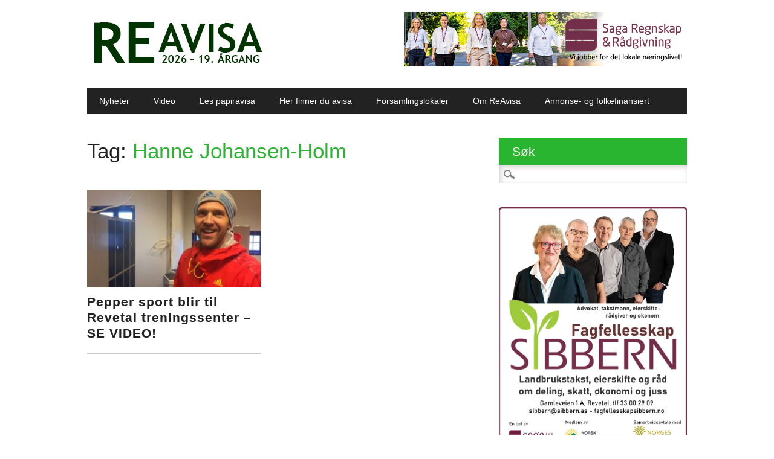

--- FILE ---
content_type: text/html; charset=UTF-8
request_url: https://www.reavisa.no/tag/hanne-johansen-holm/
body_size: 9260
content:
<!DOCTYPE html>
<html lang="nb-NO" class="no-js">
<head>
<meta charset="UTF-8" />
<meta name="viewport" content="width=device-width, initial-scale=1" />
<title>Hanne Johansen-Holm Arkiver - ReAvisa</title>
<link rel="profile" href="http://gmpg.org/xfn/11" />
<link rel="pingback" href="https://www.reavisa.no/xmlrpc.php" />

<meta name='robots' content='index, follow, max-image-preview:large, max-snippet:-1, max-video-preview:-1' />
	<style>img:is([sizes="auto" i], [sizes^="auto," i]) { contain-intrinsic-size: 3000px 1500px }</style>
	
	<!-- This site is optimized with the Yoast SEO plugin v26.7 - https://yoast.com/wordpress/plugins/seo/ -->
	<link rel="canonical" href="https://www.reavisa.no/tag/hanne-johansen-holm/" />
	<meta property="og:locale" content="nb_NO" />
	<meta property="og:type" content="article" />
	<meta property="og:title" content="Hanne Johansen-Holm Arkiver - ReAvisa" />
	<meta property="og:url" content="https://www.reavisa.no/tag/hanne-johansen-holm/" />
	<meta property="og:site_name" content="ReAvisa" />
	<meta name="twitter:card" content="summary_large_image" />
	<script type="application/ld+json" class="yoast-schema-graph">{"@context":"https://schema.org","@graph":[{"@type":"CollectionPage","@id":"https://www.reavisa.no/tag/hanne-johansen-holm/","url":"https://www.reavisa.no/tag/hanne-johansen-holm/","name":"Hanne Johansen-Holm Arkiver - ReAvisa","isPartOf":{"@id":"https://www.reavisa.no/#website"},"primaryImageOfPage":{"@id":"https://www.reavisa.no/tag/hanne-johansen-holm/#primaryimage"},"image":{"@id":"https://www.reavisa.no/tag/hanne-johansen-holm/#primaryimage"},"thumbnailUrl":"https://reavisa.blob.core.windows.net/reavisa/2017/01/img_5530.jpg","breadcrumb":{"@id":"https://www.reavisa.no/tag/hanne-johansen-holm/#breadcrumb"},"inLanguage":"nb-NO"},{"@type":"ImageObject","inLanguage":"nb-NO","@id":"https://www.reavisa.no/tag/hanne-johansen-holm/#primaryimage","url":"https://reavisa.blob.core.windows.net/reavisa/2017/01/img_5530.jpg","contentUrl":"https://reavisa.blob.core.windows.net/reavisa/2017/01/img_5530.jpg","width":1334,"height":750},{"@type":"BreadcrumbList","@id":"https://www.reavisa.no/tag/hanne-johansen-holm/#breadcrumb","itemListElement":[{"@type":"ListItem","position":1,"name":"Hjem","item":"https://www.reavisa.no/"},{"@type":"ListItem","position":2,"name":"Hanne Johansen-Holm"}]},{"@type":"WebSite","@id":"https://www.reavisa.no/#website","url":"https://www.reavisa.no/","name":"ReAvisa","description":"Nysgjerrig, skikkelig og stolt","potentialAction":[{"@type":"SearchAction","target":{"@type":"EntryPoint","urlTemplate":"https://www.reavisa.no/?s={search_term_string}"},"query-input":{"@type":"PropertyValueSpecification","valueRequired":true,"valueName":"search_term_string"}}],"inLanguage":"nb-NO"}]}</script>
	<!-- / Yoast SEO plugin. -->


<link rel="alternate" type="application/rss+xml" title="ReAvisa &raquo; strøm" href="https://www.reavisa.no/feed/" />
<link rel="alternate" type="application/rss+xml" title="ReAvisa &raquo; kommentarstrøm" href="https://www.reavisa.no/comments/feed/" />
<link rel="alternate" type="application/rss+xml" title="ReAvisa &raquo; Hanne Johansen-Holm stikkord-strøm" href="https://www.reavisa.no/tag/hanne-johansen-holm/feed/" />
<script type="text/javascript">
/* <![CDATA[ */
window._wpemojiSettings = {"baseUrl":"https:\/\/s.w.org\/images\/core\/emoji\/16.0.1\/72x72\/","ext":".png","svgUrl":"https:\/\/s.w.org\/images\/core\/emoji\/16.0.1\/svg\/","svgExt":".svg","source":{"concatemoji":"https:\/\/www.reavisa.no\/wp-includes\/js\/wp-emoji-release.min.js?ver=6.8.3"}};
/*! This file is auto-generated */
!function(s,n){var o,i,e;function c(e){try{var t={supportTests:e,timestamp:(new Date).valueOf()};sessionStorage.setItem(o,JSON.stringify(t))}catch(e){}}function p(e,t,n){e.clearRect(0,0,e.canvas.width,e.canvas.height),e.fillText(t,0,0);var t=new Uint32Array(e.getImageData(0,0,e.canvas.width,e.canvas.height).data),a=(e.clearRect(0,0,e.canvas.width,e.canvas.height),e.fillText(n,0,0),new Uint32Array(e.getImageData(0,0,e.canvas.width,e.canvas.height).data));return t.every(function(e,t){return e===a[t]})}function u(e,t){e.clearRect(0,0,e.canvas.width,e.canvas.height),e.fillText(t,0,0);for(var n=e.getImageData(16,16,1,1),a=0;a<n.data.length;a++)if(0!==n.data[a])return!1;return!0}function f(e,t,n,a){switch(t){case"flag":return n(e,"\ud83c\udff3\ufe0f\u200d\u26a7\ufe0f","\ud83c\udff3\ufe0f\u200b\u26a7\ufe0f")?!1:!n(e,"\ud83c\udde8\ud83c\uddf6","\ud83c\udde8\u200b\ud83c\uddf6")&&!n(e,"\ud83c\udff4\udb40\udc67\udb40\udc62\udb40\udc65\udb40\udc6e\udb40\udc67\udb40\udc7f","\ud83c\udff4\u200b\udb40\udc67\u200b\udb40\udc62\u200b\udb40\udc65\u200b\udb40\udc6e\u200b\udb40\udc67\u200b\udb40\udc7f");case"emoji":return!a(e,"\ud83e\udedf")}return!1}function g(e,t,n,a){var r="undefined"!=typeof WorkerGlobalScope&&self instanceof WorkerGlobalScope?new OffscreenCanvas(300,150):s.createElement("canvas"),o=r.getContext("2d",{willReadFrequently:!0}),i=(o.textBaseline="top",o.font="600 32px Arial",{});return e.forEach(function(e){i[e]=t(o,e,n,a)}),i}function t(e){var t=s.createElement("script");t.src=e,t.defer=!0,s.head.appendChild(t)}"undefined"!=typeof Promise&&(o="wpEmojiSettingsSupports",i=["flag","emoji"],n.supports={everything:!0,everythingExceptFlag:!0},e=new Promise(function(e){s.addEventListener("DOMContentLoaded",e,{once:!0})}),new Promise(function(t){var n=function(){try{var e=JSON.parse(sessionStorage.getItem(o));if("object"==typeof e&&"number"==typeof e.timestamp&&(new Date).valueOf()<e.timestamp+604800&&"object"==typeof e.supportTests)return e.supportTests}catch(e){}return null}();if(!n){if("undefined"!=typeof Worker&&"undefined"!=typeof OffscreenCanvas&&"undefined"!=typeof URL&&URL.createObjectURL&&"undefined"!=typeof Blob)try{var e="postMessage("+g.toString()+"("+[JSON.stringify(i),f.toString(),p.toString(),u.toString()].join(",")+"));",a=new Blob([e],{type:"text/javascript"}),r=new Worker(URL.createObjectURL(a),{name:"wpTestEmojiSupports"});return void(r.onmessage=function(e){c(n=e.data),r.terminate(),t(n)})}catch(e){}c(n=g(i,f,p,u))}t(n)}).then(function(e){for(var t in e)n.supports[t]=e[t],n.supports.everything=n.supports.everything&&n.supports[t],"flag"!==t&&(n.supports.everythingExceptFlag=n.supports.everythingExceptFlag&&n.supports[t]);n.supports.everythingExceptFlag=n.supports.everythingExceptFlag&&!n.supports.flag,n.DOMReady=!1,n.readyCallback=function(){n.DOMReady=!0}}).then(function(){return e}).then(function(){var e;n.supports.everything||(n.readyCallback(),(e=n.source||{}).concatemoji?t(e.concatemoji):e.wpemoji&&e.twemoji&&(t(e.twemoji),t(e.wpemoji)))}))}((window,document),window._wpemojiSettings);
/* ]]> */
</script>
<style id='wp-emoji-styles-inline-css' type='text/css'>

	img.wp-smiley, img.emoji {
		display: inline !important;
		border: none !important;
		box-shadow: none !important;
		height: 1em !important;
		width: 1em !important;
		margin: 0 0.07em !important;
		vertical-align: -0.1em !important;
		background: none !important;
		padding: 0 !important;
	}
</style>
<link rel='stylesheet' id='wp-polls-css' href='https://www.reavisa.no/wp-content/plugins/wp-polls/polls-css.css?ver=2.77.3' type='text/css' media='all' />
<style id='wp-polls-inline-css' type='text/css'>
.wp-polls .pollbar {
	margin: 1px;
	font-size: 6px;
	line-height: 8px;
	height: 8px;
	background-image: url('https://www.reavisa.no/wp-content/plugins/wp-polls/images/default/pollbg.gif');
	border: 1px solid #c8c8c8;
}

</style>
<link rel='stylesheet' id='newswire_style-css' href='https://www.reavisa.no/wp-content/themes/the-newswire/style.css?ver=6.8.3' type='text/css' media='all' />
<script type="text/javascript" src="https://www.reavisa.no/wp-includes/js/jquery/jquery.min.js?ver=3.7.1" id="jquery-core-js"></script>
<script type="text/javascript" src="https://www.reavisa.no/wp-includes/js/jquery/jquery-migrate.min.js?ver=3.4.1" id="jquery-migrate-js"></script>
<script type="text/javascript" id="samLayout-js-extra">
/* <![CDATA[ */
var samAjax = {"ajaxurl":"https:\/\/www.reavisa.no\/wp-content\/plugins\/_di-simple-ads-manager\/sam-ajax.php","loadurl":"https:\/\/www.reavisa.no\/wp-content\/plugins\/_di-simple-ads-manager\/sam-ajax-loader.php","load":"","mailer":"1","clauses":"[base64]","doStats":"0","container":"sam-container","place":"sam-place","ad":"sam-ad"};
/* ]]> */
</script>
<script type="text/javascript" src="https://www.reavisa.no/wp-content/plugins/_di-simple-ads-manager/js/sam-layout.min.js?ver=2.9.8.125" id="samLayout-js"></script>
<script type="text/javascript" src="https://www.reavisa.no/wp-content/themes/the-newswire/library/js/modernizr-2.6.2.min.js?ver=2.6.2" id="modernizr-js"></script>
<script type="text/javascript" src="https://www.reavisa.no/wp-includes/js/imagesloaded.min.js?ver=5.0.0" id="imagesloaded-js"></script>
<script type="text/javascript" src="https://www.reavisa.no/wp-content/themes/the-newswire/library/js/jquery.cycle2.min.js?ver=6.8.3" id="cycle2-js"></script>
<script type="text/javascript" src="https://www.reavisa.no/wp-content/themes/the-newswire/library/js/jquery.cycle2.tile.min.js?ver=6.8.3" id="cycle2_tile-js"></script>
<script type="text/javascript" src="https://www.reavisa.no/wp-content/themes/the-newswire/library/js/jquery.cycle2.shuffle.min.js?ver=6.8.3" id="cycle2_shuffle-js"></script>
<script type="text/javascript" src="https://www.reavisa.no/wp-content/themes/the-newswire/library/js/jquery.cycle2.scrollVert.min.js?ver=6.8.3" id="cycle2_scrollvert-js"></script>
<script type="text/javascript" src="https://www.reavisa.no/wp-includes/js/masonry.min.js?ver=4.2.2" id="masonry-js"></script>
<script type="text/javascript" src="https://www.reavisa.no/wp-includes/js/jquery/jquery.masonry.min.js?ver=3.1.2b" id="jquery-masonry-js"></script>
<script type="text/javascript" src="https://www.reavisa.no/wp-content/themes/the-newswire/library/js/scripts.js?ver=1.0.0" id="newswire_custom_js-js"></script>
<link rel="https://api.w.org/" href="https://www.reavisa.no/wp-json/" /><link rel="alternate" title="JSON" type="application/json" href="https://www.reavisa.no/wp-json/wp/v2/tags/957" /><link rel="EditURI" type="application/rsd+xml" title="RSD" href="https://www.reavisa.no/xmlrpc.php?rsd" />
<meta name="generator" content="WordPress 6.8.3" />
	<style id="newswire-color-settings">
		        a, a:visited, .entry-title a:hover, .post-content ol li:before, .post-content ul li:before, .colortxt { 
            color: #29b530;
        }
        
        #search-box-wrap, #social-media a, #search-icon, nav[role=navigation] .menu > ul li a:hover, nav[role=navigation] .menu ul li.current-menu-item a, .nav ul li.current_page_item a, nav[role=navigation] .menu ul li.current_page_item a, .cat-meta-color, .colorbar, .pagination li a:hover, .pagination li.active a, #comment-nav-above a, #comment-nav-below a, #nav-above a:hover, #nav-below a:hover, #image-navigation a:hover, #sidebar .widget-title,  .commentlist .comment-reply-link, .commentlist .comment-reply-login, #respond #submit:hover {
            background-color: #29b530;
        }
        
				
				
		    </style>
		<style id="newswire-font-settings">
		
	
		
		
		
		
		
	</style>
	


</head>

<body class="archive tag tag-hanne-johansen-holm tag-957 wp-theme-the-newswire">




<div id="fb-root"></div>
<script>(function(d, s, id) {
  var js, fjs = d.getElementsByTagName(s)[0];
  if (d.getElementById(id)) return;
  js = d.createElement(s); js.id = id;
  js.src = "//connect.facebook.net/nb_NO/all.js#xfbml=1";
  fjs.parentNode.insertBefore(js, fjs);
}(document, 'script', 'facebook-jssdk'));</script>
<div id="wrapper">

    <div id="search-box-wrap">
        <div id="search-box">
           <div id="close-x">x</div>
           <form role="search" method="get" id="searchform" class="searchform" action="https://www.reavisa.no/">
				<div>
					<label class="screen-reader-text" for="s">Søk etter:</label>
					<input type="text" value="" name="s" id="s" />
					<input type="submit" id="searchsubmit" value="Søk" />
				</div>
			</form>        </div>
    </div>
    
    <div id="container">
        
    
        <header id="branding" role="banner">
      

          <div id="top-head" >


           


            <div id="top-nav" class="clearfix">
 
              <!--  <div class="cur-date">15. January 2026</div>-->
                            </div>
          
            <div id="social-media">
            
                                
                                
                                
                                
                                
                                
                                
                                
                                
                                
                                
                                
                                
             <!--   <div id="search-icon"></div>-->
    
            </div>
            
          </div>
        
          <div id="inner-header" class="clearfix">
          
            <div id="site-heading">
                                <div id="site-logo"><a href="https://www.reavisa.no/" title="ReAvisa" rel="home"><img src="https://reavisa.blob.core.windows.net/reavisa/2026/01/Nett-logo_ReAvisa-2026_NETT.jpg" alt="ReAvisa" /></a></div>
                            </div>
            
            
              <div id="newswire-banner" style="padding-top:20px">
          	
<!-- Add 468x60 Banner Code Below This Comment -->

<div class="ad"><div id='c1632_94_31' class='sam-container sam-place' data-sam='1'><a  href='https://sagarr.no/' target='_blank'><img src='https://reavisa.blob.core.windows.net/reavisa/2024/10/Saga-RR-2024-oktober_NETT-kopi.jpg'  alt=''  /></a></div></div>
          </div>
    
            <div class="clearfix"></div>
          </div>
          
            <nav id="access" role="navigation">
                <h1 class="assistive-text section-heading">Main menu</h1>
                <div class="skip-link screen-reader-text"><a href="#content" title="Skip to content">Skip to content</a></div>
    
                <div class="menu"><ul id="menu-meny" class="menu"><li id="menu-item-1771" class="menu-item menu-item-type-custom menu-item-object-custom menu-item-1771"><a href="/">Nyheter</a></li>
<li id="menu-item-12933" class="menu-item menu-item-type-taxonomy menu-item-object-category menu-item-12933"><a href="https://www.reavisa.no/category/video/">Video</a></li>
<li id="menu-item-12943" class="menu-item menu-item-type-taxonomy menu-item-object-category menu-item-12943"><a href="https://www.reavisa.no/category/reavisa-pa-papir/">Les papiravisa</a></li>
<li id="menu-item-16804" class="menu-item menu-item-type-post_type menu-item-object-page menu-item-16804"><a href="https://www.reavisa.no/hentesteder/">Her finner du avisa</a></li>
<li id="menu-item-16818" class="menu-item menu-item-type-post_type menu-item-object-page menu-item-16818"><a href="https://www.reavisa.no/forsamlingslokaler-i-re/">Forsamlingslokaler</a></li>
<li id="menu-item-1761" class="menu-item menu-item-type-post_type menu-item-object-page menu-item-1761"><a href="https://www.reavisa.no/om-reavisa/">Om ReAvisa</a></li>
<li id="menu-item-1811" class="menu-item menu-item-type-post_type menu-item-object-page menu-item-1811"><a href="https://www.reavisa.no/annon/">Annonse- og folkefinansiert</a></li>
</ul></div>    
            </nav><!-- #access -->
    
        </header><!-- #branding -->

    <div id="content" class="clearfix">
        
        <div id="main" class="col620 clearfix" role="main">

			
				<header class="page-header">
					<h1 class="page-title">Tag: <span class="colortxt">Hanne Johansen-Holm</span></h1>

									</header>

				                
                <div id="grid-wrap" class="clearfix">
                
								
					<div class="grid-box">
					<article id="post-24934" class="post-24934 post type-post status-publish format-standard has-post-thumbnail hentry category-naeringsliv-i-re category-sport-i-re tag-hanne-johansen-holm tag-johannes-holm tag-revetal tag-revetal-treningssenter">



            <div class="imgthumb"><a href="https://www.reavisa.no/2017/01/04/pepper-sport-revetal-treningssenter-se-video/" rel="bookmark" title="Pepper sport blir til Revetal treningssenter &#8211; SE VIDEO!">
           <img  src="https://reavisa.blob.core.windows.net/reavisa/2017/01/img_5530-300x169.jpg" title="Pepper sport blir til Revetal treningssenter &#8211; SE VIDEO!"/>            
            </a></div>

        <header class="entry-header">
        <h2 class="entry-title"><a href="https://www.reavisa.no/2017/01/04/pepper-sport-revetal-treningssenter-se-video/" title="Permalink to Pepper sport blir til Revetal treningssenter &#8211; SE VIDEO!" rel="bookmark">Pepper sport blir til Revetal treningssenter &#8211; SE VIDEO!</a></h2>
    </header><!-- .entry-header -->
    <!--<div class="entry-content post-content">
        REVETAL: I disse dager gjøres unna siste innspurt for å gjøre alt klart til nyåpning mandag 16. januar &#8211;...    </div>--><!-- .entry-content -->
    <footer class="entry-meta">
       

        <div style="border-bottom: 1px solid #CCC; margin-top: 10px"></div>
    </footer><!-- #entry-meta -->



</article><!-- #post-24934 -->
                    </div>

				                
                </div>

				
			
        </div> <!-- end #main -->

        		<div id="sidebar" class="widget-area col300" role="complementary">
            
			<div id="banner-sidebar">
                
<!-- Add Banner Code Below This Comment (max. 300px wide) -->
            </div>

			<aside id="search-4" class="widget widget_search"><div class="widget-title">Søk</div><form role="search" method="get" id="searchform" class="searchform" action="https://www.reavisa.no/">
				<div>
					<label class="screen-reader-text" for="s">Søk etter:</label>
					<input type="text" value="" name="s" id="s" />
					<input type="submit" id="searchsubmit" value="Søk" />
				</div>
			</form></aside><aside id="simple_ads_manager_block_widget-4" class="widget simple_ads_manager_block_widget"><div class=' sam-block sam-block-lines-50 sam-block-cols-1'style='margin: 0px 0px 0px 0px;padding: 0px 0px 0px 0px;background: #FFFFFF;border: 0px solid #333333'><div class='sam-block-line' style='margin: 0px; padding: 0px;'><div class='sam-block-item' style='display: inline-block; margin: 0px 0px 0px 0px; padding: 0px 0px 0px 0px; background: #FFFFFF; border: 0px solid #333333'><div id='c5766_80_65' class='sam-container sam-ad'><a  href='https://sibbern.as/' target='_blank' ><img src='https://reavisa.blob.core.windows.net/reavisa/2025/08/Sibbern-rad-og-regnskap_2-SPALTER-2025-AUGUST_GENERELL_NETT.jpg'  /></a></div></div></div><div class='sam-block-line' style='margin: 0px; padding: 0px;'><div class='sam-block-item' style='display: inline-block; margin: 0px 0px 0px 0px; padding: 0px 0px 0px 0px; background: #FFFFFF; border: 0px solid #333333'><div id='c7973_96_65' class='sam-container sam-ad'><a  href='http://www.granvvs.no/' target='_blank' ><img src='https://reavisa.blob.core.windows.net/reavisa/2025/12/Gran_VVS_tospalter-2026_NETT.jpg'  /></a></div></div></div><div class='sam-block-line' style='margin: 0px; padding: 0px;'><div class='sam-block-item' style='display: inline-block; margin: 0px 0px 0px 0px; padding: 0px 0px 0px 0px; background: #FFFFFF; border: 0px solid #333333'><div id='c8250_104_65' class='sam-container sam-ad'><a  href='http://www.altinstallasjon.no/' target='_blank' ><img src='https://reavisa.blob.core.windows.net/reavisa/2018/03/ALT-2018-visittkort_NETT.jpg'  /></a></div></div></div><div class='sam-block-line' style='margin: 0px; padding: 0px;'><div class='sam-block-item' style='display: inline-block; margin: 0px 0px 0px 0px; padding: 0px 0px 0px 0px; background: #FFFFFF; border: 0px solid #333333'><div id='c2823_133_65' class='sam-container sam-ad'><a  href='http://www.re-el.no/' target='_blank' ><img src='https://reavisa.blob.core.windows.net/reavisa/2019/02/ReEl_NETT_NY_FEB_2019.jpg'  /></a></div></div></div><div class='sam-block-line' style='margin: 0px; padding: 0px;'><div class='sam-block-item' style='display: inline-block; margin: 0px 0px 0px 0px; padding: 0px 0px 0px 0px; background: #FFFFFF; border: 0px solid #333333'><div id='c9457_81_65' class='sam-container sam-ad'><a  href='http://www.kjaers.no' target='_blank' ><img src='https://reavisa.blob.core.windows.net/reavisa/2017/01/Kjaers_rorleggerforretning_nett_2017-copy.jpg'  /></a></div></div></div><div class='sam-block-line' style='margin: 0px; padding: 0px;'><div class='sam-block-item' style='display: inline-block; margin: 0px 0px 0px 0px; padding: 0px 0px 0px 0px; background: #FFFFFF; border: 0px solid #333333'><div id='c1295_83_65' class='sam-container sam-ad'><a  href='http://www.re-nett.no/' target='_blank' ><img src='https://reavisa.blob.core.windows.net/reavisa/2015/06/RE_NETT_300x100.jpg'  /></a></div></div></div><div class='sam-block-line' style='margin: 0px; padding: 0px;'><div class='sam-block-item' style='display: inline-block; margin: 0px 0px 0px 0px; padding: 0px 0px 0px 0px; background: #FFFFFF; border: 0px solid #333333'><div id='c1636_158_65' class='sam-container sam-ad'><a  href='https://re-regnskap.no/' target='_blank' ><img src='https://reavisa.blob.core.windows.net/reavisa/2023/02/Re-regnskap-2023_NETT.jpg'  /></a></div></div></div><div class='sam-block-line' style='margin: 0px; padding: 0px;'><div class='sam-block-item' style='display: inline-block; margin: 0px 0px 0px 0px; padding: 0px 0px 0px 0px; background: #FFFFFF; border: 0px solid #333333'><div id='c1113_114_65' class='sam-container sam-ad'><a  href='https://jerniarevetal.no/' target='_blank' ><img src='https://reavisa.blob.core.windows.net/reavisa/2022/10/JERNIA_NY_VISITTKORTANNONSE_2022_NETT.jpg'  /></a></div></div></div><div class='sam-block-line' style='margin: 0px; padding: 0px;'><div class='sam-block-item' style='display: inline-block; margin: 0px 0px 0px 0px; padding: 0px 0px 0px 0px; background: #FFFFFF; border: 0px solid #333333'><div id='c6452_138_65' class='sam-container sam-ad'><a  href='https://www.revetalosteopati.no/' target='_blank' ><img src='https://reavisa.blob.core.windows.net/reavisa/2025/11/revetal-osteopati_2025_NETT.jpg'  /></a></div></div></div><div class='sam-block-line' style='margin: 0px; padding: 0px;'><div class='sam-block-item' style='display: inline-block; margin: 0px 0px 0px 0px; padding: 0px 0px 0px 0px; background: #FFFFFF; border: 0px solid #333333'><div id='c4178_169_65' class='sam-container sam-ad'><a  href='https://reer.no/' target='_blank' ><img src='https://reavisa.blob.core.windows.net/reavisa/2024/10/Reer-og-horten-trafikkskole-visittkortannonse-2024_NETT.jpg'  /></a></div></div></div><div class='sam-block-line' style='margin: 0px; padding: 0px;'><div class='sam-block-item' style='display: inline-block; margin: 0px 0px 0px 0px; padding: 0px 0px 0px 0px; background: #FFFFFF; border: 0px solid #333333'><div id='c2421_137_65' class='sam-container sam-ad'><a  href='https://www.power.no/butikk/power-revetal/s-1493/' target='_blank' ><img src='https://reavisa.blob.core.windows.net/reavisa/2019/02/Power-revetal-2018-NETT-VISITTKORT.jpg'  /></a></div></div></div><div class='sam-block-line' style='margin: 0px; padding: 0px;'><div class='sam-block-item' style='display: inline-block; margin: 0px 0px 0px 0px; padding: 0px 0px 0px 0px; background: #FFFFFF; border: 0px solid #333333'><div id='c6465_102_65' class='sam-container sam-ad'><a  href='http://hengere.as/' target='_blank' ><img src='https://reavisa.blob.core.windows.net/reavisa/2015/12/HENGERE_300_100-copy.jpg'  /></a></div></div></div><div class='sam-block-line' style='margin: 0px; padding: 0px;'><div class='sam-block-item' style='display: inline-block; margin: 0px 0px 0px 0px; padding: 0px 0px 0px 0px; background: #FFFFFF; border: 0px solid #333333'><div id='c9097_155_65' class='sam-container sam-ad'><a  href='https://spar.no/Finn-butikk/SPAR-Brekkeasen/' target='_blank' ><img src='https://reavisa.blob.core.windows.net/reavisa/2019/10/SPAR-brekkeasen-VISITTKORT-2019.jpg'  /></a></div></div></div><div class='sam-block-line' style='margin: 0px; padding: 0px;'><div class='sam-block-item' style='display: inline-block; margin: 0px 0px 0px 0px; padding: 0px 0px 0px 0px; background: #FFFFFF; border: 0px solid #333333'><div id='c6666_90_65' class='sam-container sam-ad'><a  href='http://re-torvet.no/' target='_blank' ><img src='https://reavisa.blob.core.windows.net/reavisa/2019/02/Re-torvet-2019-visittkort_NETT.jpg'  /></a></div></div></div><div class='sam-block-line' style='margin: 0px; padding: 0px;'><div class='sam-block-item' style='display: inline-block; margin: 0px 0px 0px 0px; padding: 0px 0px 0px 0px; background: #FFFFFF; border: 0px solid #333333'><div id='c5462_108_65' class='sam-container sam-ad'><a  href='http://rsbilservice.no/' target='_blank' ><img src='https://reavisa.blob.core.windows.net/reavisa/2018/02/RS-bil_visittkortannonse_papir.jpg'  /></a></div></div></div><div class='sam-block-line' style='margin: 0px; padding: 0px;'><div class='sam-block-item' style='display: inline-block; margin: 0px 0px 0px 0px; padding: 0px 0px 0px 0px; background: #FFFFFF; border: 0px solid #333333'><div id='c7298_84_65' class='sam-container sam-ad'><a  href='https://www.facebook.com/circlekrevetal/' target='_blank' ><img src='https://reavisa.blob.core.windows.net/reavisa/2019/02/Circle-K-Revetal-liten-papir.jpg'  /></a></div></div></div><div class='sam-block-line' style='margin: 0px; padding: 0px;'><div class='sam-block-item' style='display: inline-block; margin: 0px 0px 0px 0px; padding: 0px 0px 0px 0px; background: #FFFFFF; border: 0px solid #333333'><div id='c7152_116_65' class='sam-container sam-ad'><a  href='http://www.askjer.no/' target='_blank' ><img src='https://reavisa.blob.core.windows.net/reavisa/2019/02/Olav-Askjer-visittkortannonse-NETT.jpg'  /></a></div></div></div><div class='sam-block-line' style='margin: 0px; padding: 0px;'><div class='sam-block-item' style='display: inline-block; margin: 0px 0px 0px 0px; padding: 0px 0px 0px 0px; background: #FFFFFF; border: 0px solid #333333'><div id='c6565_152_65' class='sam-container sam-ad'><a  href='https://www.revetalglasservice.com/' target='_blank' ><img src='https://reavisa.blob.core.windows.net/reavisa/2021/02/Revetal-glasservice-visittkortannonse-2021_NETT.jpg'  /></a></div></div></div><div class='sam-block-line' style='margin: 0px; padding: 0px;'><div class='sam-block-item' style='display: inline-block; margin: 0px 0px 0px 0px; padding: 0px 0px 0px 0px; background: #FFFFFF; border: 0px solid #333333'><div id='c2306_151_65' class='sam-container sam-ad'><a  href='https://staalprofil.no/' target='_blank' ><img src='https://reavisa.blob.core.windows.net/reavisa/2019/03/Staalprofil_visittkortannonse_PAPIR.jpg'  /></a></div></div></div><div class='sam-block-line' style='margin: 0px; padding: 0px;'><div class='sam-block-item' style='display: inline-block; margin: 0px 0px 0px 0px; padding: 0px 0px 0px 0px; background: #FFFFFF; border: 0px solid #333333'><div id='c8750_119_65' class='sam-container sam-ad'><a  href='http://eiah.no/' target='_blank' ><img src='https://reavisa.blob.core.windows.net/reavisa/2017/10/EAH_ELEKTRO_Visittkortannonse_papir.jpg'  /></a></div></div></div><div class='sam-block-line' style='margin: 0px; padding: 0px;'><div class='sam-block-item' style='display: inline-block; margin: 0px 0px 0px 0px; padding: 0px 0px 0px 0px; background: #FFFFFF; border: 0px solid #333333'><div id='c9708_170_65' class='sam-container sam-ad'><a  href='https://www.semoptikk.no/' target='_blank' ><img src='https://reavisa.blob.core.windows.net/reavisa/2023/02/2-spalter-visitt-Re-Avis_TIL_NETT_TEST_2.jpg'  /></a></div></div></div><div class='sam-block-line' style='margin: 0px; padding: 0px;'><div class='sam-block-item' style='display: inline-block; margin: 0px 0px 0px 0px; padding: 0px 0px 0px 0px; background: #FFFFFF; border: 0px solid #333333'><div id='c2628_127_65' class='sam-container sam-ad'><a  href='https://agropumper.no/' target='_blank' ><img src='https://reavisa.blob.core.windows.net/reavisa/2023/11/Agro-visittkortannonse-sommer-2023_NETT.jpg'  /></a></div></div></div><div class='sam-block-line' style='margin: 0px; padding: 0px;'><div class='sam-block-item' style='display: inline-block; margin: 0px 0px 0px 0px; padding: 0px 0px 0px 0px; background: #FFFFFF; border: 0px solid #333333'><div id='c9772_128_65' class='sam-container sam-ad'><a  href='http://rebyggrevetal.no/' target='_blank' ><img src='https://reavisa.blob.core.windows.net/reavisa/2017/02/Re-BYGG_300x100_NETT-copy.jpg'  /></a></div></div></div><div class='sam-block-line' style='margin: 0px; padding: 0px;'><div class='sam-block-item' style='display: inline-block; margin: 0px 0px 0px 0px; padding: 0px 0px 0px 0px; background: #FFFFFF; border: 0px solid #333333'><div id='c2172_140_65' class='sam-container sam-ad'><a  href='https://www.norskms.no/' target='_blank' ><img src='https://reavisa.blob.core.windows.net/reavisa/2021/03/Norsk-miljoservice-2021-VISITTKORTANNONSE_NETT.jpg'  /></a></div></div></div><div class='sam-block-line' style='margin: 0px; padding: 0px;'><div class='sam-block-item' style='display: inline-block; margin: 0px 0px 0px 0px; padding: 0px 0px 0px 0px; background: #FFFFFF; border: 0px solid #333333'><div id='c6826_101_65' class='sam-container sam-ad'><a  href='/annon/' target='_blank' ><img src='https://reavisa.blob.core.windows.net/reavisa/2021/03/ABK-MORTEN-BRUSEROD-JUNI_2020_4_NETT_2021.jpg'  /></a></div></div></div><div class='sam-block-line' style='margin: 0px; padding: 0px;'><div class='sam-block-item' style='display: inline-block; margin: 0px 0px 0px 0px; padding: 0px 0px 0px 0px; background: #FFFFFF; border: 0px solid #333333'><div id='c3750_125_65' class='sam-container sam-ad'><a  href='https://www.facebook.com/jobbklaer' target='_blank' ><img src='https://reavisa.blob.core.windows.net/reavisa/2019/02/Jobbklaer_visittkort_papir_2019_2.jpg'  /></a></div></div></div><div class='sam-block-line' style='margin: 0px; padding: 0px;'><div class='sam-block-item' style='display: inline-block; margin: 0px 0px 0px 0px; padding: 0px 0px 0px 0px; background: #FFFFFF; border: 0px solid #333333'><div id='c7319_139_65' class='sam-container sam-ad'><a  href='http://www.reauto.no/' target='_blank' ><img src='https://reavisa.blob.core.windows.net/reavisa/2018/02/Re-Auto-NETT.jpg'  /></a></div></div></div><div class='sam-block-line' style='margin: 0px; padding: 0px;'><div class='sam-block-item' style='display: inline-block; margin: 0px 0px 0px 0px; padding: 0px 0px 0px 0px; background: #FFFFFF; border: 0px solid #333333'><div id='c4658_149_65' class='sam-container sam-ad'><a  href='http://www.fjossystemer.no/' target='_blank' ><img src='https://reavisa.blob.core.windows.net/reavisa/2022/02/FJOSSYSTEMER_2022_NETT.jpg'  /></a></div></div></div><div class='sam-block-line' style='margin: 0px; padding: 0px;'><div class='sam-block-item' style='display: inline-block; margin: 0px 0px 0px 0px; padding: 0px 0px 0px 0px; background: #FFFFFF; border: 0px solid #333333'><div id='c9885_141_65' class='sam-container sam-ad'><a  href='https://www.revac.no/' target='_blank' ><img src='https://reavisa.blob.core.windows.net/reavisa/2022/02/Revac_2022_NETT.jpg'  /></a></div></div></div><div class='sam-block-line' style='margin: 0px; padding: 0px;'><div class='sam-block-item' style='display: inline-block; margin: 0px 0px 0px 0px; padding: 0px 0px 0px 0px; background: #FFFFFF; border: 0px solid #333333'><div id='c5344_159_65' class='sam-container sam-ad'><a  href='https://www.facebook.com/Pedersen-Landskap-1647249008921285/' target='_blank' ><img src='https://reavisa.blob.core.windows.net/reavisa/2020/04/Pedersen-landskap-visittkortannonse_NETT.jpg'  /></a></div></div></div><div class='sam-block-line' style='margin: 0px; padding: 0px;'><div class='sam-block-item' style='display: inline-block; margin: 0px 0px 0px 0px; padding: 0px 0px 0px 0px; background: #FFFFFF; border: 0px solid #333333'><div id='c7412_132_65' class='sam-container sam-ad'><a  href='https://www.stangegjestegard.com/' target='_blank' ><img src='https://reavisa.blob.core.windows.net/reavisa/2022/12/Annonse-Stange-gjestegard-2022_NETT.jpg'  /></a></div></div></div><div class='sam-block-line' style='margin: 0px; padding: 0px;'><div class='sam-block-item' style='display: inline-block; margin: 0px 0px 0px 0px; padding: 0px 0px 0px 0px; background: #FFFFFF; border: 0px solid #333333'><div id='c7406_144_65' class='sam-container sam-ad'><a  href='https://www.facebook.com/Bjunegard' target='_blank' ><img src='https://reavisa.blob.core.windows.net/reavisa/2022/02/bjunegardsdrift-2022-kopi.jpg'  /></a></div></div></div><div class='sam-block-line' style='margin: 0px; padding: 0px;'><div class='sam-block-item' style='display: inline-block; margin: 0px 0px 0px 0px; padding: 0px 0px 0px 0px; background: #FFFFFF; border: 0px solid #333333'><div id='c2875_143_65' class='sam-container sam-ad'><a  href='https://www.facebook.com/hansenbygg/' target='_blank' ><img src='https://reavisa.blob.core.windows.net/reavisa/2018/02/Hansen-bygg-NETT.jpg'  /></a></div></div></div><div class='sam-block-line' style='margin: 0px; padding: 0px;'><div class='sam-block-item' style='display: inline-block; margin: 0px 0px 0px 0px; padding: 0px 0px 0px 0px; background: #FFFFFF; border: 0px solid #333333'><div id='c5261_146_65' class='sam-container sam-ad'><a  href='http://isomur.no/' target='_blank' ><img src='https://reavisa.blob.core.windows.net/reavisa/2018/02/Isomur_NETT_NY.jpg'  /></a></div></div></div><div class='sam-block-line' style='margin: 0px; padding: 0px;'><div class='sam-block-item' style='display: inline-block; margin: 0px 0px 0px 0px; padding: 0px 0px 0px 0px; background: #FFFFFF; border: 0px solid #333333'><div id='c7995_82_65' class='sam-container sam-ad'><a  href='http://www.gulesider.no/f/herrefris%C3%B8r-kl%C3%B8w:84314561' target='_blank' ><img src='https://reavisa.blob.core.windows.net/reavisa/2015/12/KLOW_300x100.jpg'  /></a></div></div></div></div></aside><aside id="categories-3" class="widget widget_categories"><div class="widget-title">Kategorier</div>
			<ul>
					<li class="cat-item cat-item-161"><a href="https://www.reavisa.no/category/17-mai-i-re/">17. mai</a>
</li>
	<li class="cat-item cat-item-543"><a href="https://www.reavisa.no/category/skoler-i-re/">Barnehager, skoler og utdanning</a>
</li>
	<li class="cat-item cat-item-2721"><a href="https://www.reavisa.no/category/betalt-annonsorinnhold/">Betalt annonsørinnhold</a>
</li>
	<li class="cat-item cat-item-332"><a href="https://www.reavisa.no/category/veier-i-re/">Bil, trafikk og veier</a>
</li>
	<li class="cat-item cat-item-512"><a href="https://www.reavisa.no/category/boligbygging-i-re/">Boligbygging og sentrumsutvikling</a>
</li>
	<li class="cat-item cat-item-201"><a href="https://www.reavisa.no/category/folk-i-re/">Folk og fe</a>
</li>
	<li class="cat-item cat-item-542"><a href="https://www.reavisa.no/category/foreningsliv-i-re/">Foreninger</a>
</li>
	<li class="cat-item cat-item-573"><a href="https://www.reavisa.no/category/frivillighet-i-re/">Frivillighet</a>
</li>
	<li class="cat-item cat-item-545"><a href="https://www.reavisa.no/category/historie-i-re/">Historie</a>
</li>
	<li class="cat-item cat-item-171"><a href="https://www.reavisa.no/category/jul-i-re/">Jul</a>
</li>
	<li class="cat-item cat-item-544"><a href="https://www.reavisa.no/category/kirkene-i-re/">Kirker og trosliv</a>
</li>
	<li class="cat-item cat-item-412"><a href="https://www.reavisa.no/category/krim-i-re/">Krim og domstoler</a>
</li>
	<li class="cat-item cat-item-61"><a href="https://www.reavisa.no/category/kultur-i-re/">Kultur og musikk</a>
</li>
	<li class="cat-item cat-item-547"><a href="https://www.reavisa.no/category/landbruk-i-re/">Landbruk</a>
</li>
	<li class="cat-item cat-item-2157"><a href="https://www.reavisa.no/category/leder/">leder</a>
</li>
	<li class="cat-item cat-item-342"><a href="https://www.reavisa.no/category/medier-i-re/">Medier</a>
</li>
	<li class="cat-item cat-item-658"><a href="https://www.reavisa.no/category/minneord/">Minneord</a>
</li>
	<li class="cat-item cat-item-352"><a href="https://www.reavisa.no/category/moteplasser-i-re/">Møteplasser</a>
</li>
	<li class="cat-item cat-item-546"><a href="https://www.reavisa.no/category/natur-i-re/">Natur og fritid</a>
</li>
	<li class="cat-item cat-item-101"><a href="https://www.reavisa.no/category/naeringsliv-i-re/">Næringsliv og jobbskaping</a>
</li>
	<li class="cat-item cat-item-151"><a href="https://www.reavisa.no/category/politikk-i-re/">Politikk, styre og stell</a>
</li>
	<li class="cat-item cat-item-141"><a href="https://www.reavisa.no/category/politiloggen-i-re/">Politiloggen i Re</a>
</li>
	<li class="cat-item cat-item-570"><a href="https://www.reavisa.no/category/dialekt-i-re/">Prosjekt dialekt</a>
</li>
	<li class="cat-item cat-item-576"><a href="https://www.reavisa.no/category/re-helsehus/">Re helsehus</a>
</li>
	<li class="cat-item cat-item-211"><a href="https://www.reavisa.no/category/re-middelalderdager/">Re middelalderdager</a>
</li>
	<li class="cat-item cat-item-635"><a href="https://www.reavisa.no/category/re-kommune/">Re som sted</a>
</li>
	<li class="cat-item cat-item-549"><a href="https://www.reavisa.no/category/reavisa-pa-papir/">ReAvisa på papir</a>
</li>
	<li class="cat-item cat-item-131"><a href="https://www.reavisa.no/category/sport-i-re/">Sport</a>
</li>
	<li class="cat-item cat-item-672"><a href="https://www.reavisa.no/category/utenriks/">Utenriks</a>
</li>
	<li class="cat-item cat-item-548"><a href="https://www.reavisa.no/category/video/">Video</a>
</li>
			</ul>

			</aside>		</div><!-- #sidebar .widget-area -->

    </div> <!-- end #content -->
        
	</div><!-- #container -->

	<div class="push"></div>

</div><!-- #wrapper -->

<footer id="colophon" role="contentinfo">
		<div id="site-generator">

			&copy; ReAvisa                        <div>Ormis © Media 2015 
ReAvisa.no er levert av Ormis Media 
Kopiering og / eller videreformidling materale (tekst, bilder, lyd og video) er ikke tillatt. Kontakt ReAvisa på post@reavisa.no</div>
		</div>
	</footer><!-- #colophon -->

<script type="speculationrules">
{"prefetch":[{"source":"document","where":{"and":[{"href_matches":"\/*"},{"not":{"href_matches":["\/wp-*.php","\/wp-admin\/*","\/wp-content\/uploads\/*","\/wp-content\/*","\/wp-content\/plugins\/*","\/wp-content\/themes\/the-newswire\/*","\/*\\?(.+)"]}},{"not":{"selector_matches":"a[rel~=\"nofollow\"]"}},{"not":{"selector_matches":".no-prefetch, .no-prefetch a"}}]},"eagerness":"conservative"}]}
</script>
<script type="text/javascript" id="wp-polls-js-extra">
/* <![CDATA[ */
var pollsL10n = {"ajax_url":"https:\/\/www.reavisa.no\/wp-admin\/admin-ajax.php","text_wait":"Your last request is still being processed. Please wait a while ...","text_valid":"Please choose a valid poll answer.","text_multiple":"Maximum number of choices allowed: ","show_loading":"1","show_fading":"1"};
/* ]]> */
</script>
<script type="text/javascript" src="https://www.reavisa.no/wp-content/plugins/wp-polls/polls-js.js?ver=2.77.3" id="wp-polls-js"></script>
<script>
  (function(i,s,o,g,r,a,m){i['GoogleAnalyticsObject']=r;i[r]=i[r]||function(){
  (i[r].q=i[r].q||[]).push(arguments)},i[r].l=1*new Date();a=s.createElement(o),
  m=s.getElementsByTagName(o)[0];a.async=1;a.src=g;m.parentNode.insertBefore(a,m)
  })(window,document,'script','//www.google-analytics.com/analytics.js','ga');

  ga('create', 'UA-9963845-1', 'auto');
  ga('send', 'pageview');

</script>

</body>
</html>

--- FILE ---
content_type: text/css
request_url: https://www.reavisa.no/wp-content/themes/the-newswire/style.css?ver=6.8.3
body_size: 11797
content:
html,body,div,span,object,embed,ruby,output,iframe,h1,h2,h3,h4,h5,h6,p,blockquote,pre,abbr,address,cite,code,del,dfn,em,img,ins,kbd,q,samp,small,strong,sub,sup,var,b,i,dl,dt,dd,ol,ul,li,fieldset,form,label,legend,table,caption,tbody,tfoot,thead,tr,th,td,article,aside,canvas,details,figcaption,figure,footer,header,hgroup,menu,nav,section,summary,time,mark,audio,video {
    margin: 0;
    padding: 0;
    border: 0;
    outline: 0;
    font-size: 100%;
    vertical-align: baseline;
    background: transparent
}

html {
    font-size: 62.5%;
    overflow-y: scroll
}

article,aside,details,figcaption,figure,footer,header,hgroup,menu,nav,section {
    display: block
}

ol,ul {
    list-style: none
}

blockquote,q {
    quotes: none
}

blockquote:before,blockquote:after,q:before,q:after {
    content: '';
    content: none
}

a {
    margin: 0;
    padding: 0;
    font-size: 100%;
    vertical-align: baseline;
    background: transparent
}

a:hover,a:active {
    outline: none
}

table {
    border-collapse: collapse;
    border-spacing: 0
}

td,td img {
    vertical-align: top
}

body {
    font-size: 14px;
    font-size: 1.4rem;
    line-height: 1.6;
    font-family: arial,"Lucida Sans Unicode","Lucida Grande",sans-serif
}

p {
    hyphenate: auto;
    hyphenate-before: 2;
    hyphenate-after: 3;
    hyphenate-lines: 3;
    orphans: 4
}

select,input,textarea,button {
    font: 99% sans-serif;
    border-radius: 0
}

select {
    max-width: 100%
}

input[type=search] {
    -webkit-appearance: none
}

body,select,input,textarea {
    color: #222
}

small,.small {
    font-size: 12px;
    font-size: 1.2rem;
    letter-spacing: 2px;
    letter-spacing: .2rem;
    font-style: italic;
    line-height: 26px;
    line-height: 2.6rem
}

strong,th,.strong {
    font-weight: bold
}

em,.em {
    font-style: italic
}

ins,.ins {
    color: #000;
    text-decoration: underline
}

mark,.mark {
    background-color: #ff9;
    color: #000;
    font-style: italic;
    font-weight: bold
}

del,.del {
    text-decoration: line-through
}

abbr[title],dfn[title] {
    border-bottom: 1px dotted;
    cursor: help
}

sub {
    vertical-align: sub;
    font-size: smaller
}

sup {
    vertical-align: super;
    font-size: smaller
}

pre {
    padding: 15px;
    white-space: pre;
    white-space: pre-wrap;
    white-space: pre-line;
    word-wrap: break-word
}

pre,code,kbd,samp {
    font-family: monospace,sans-serif;
    margin: 24px;
    margin: 2.4rem
}

input,select {
    vertical-align: middle
}

textarea {
    overflow: auto
}

.ie6 legend,.ie7 legend {
    margin-left: -7px
}

input[type="radio"] {
    vertical-align: text-bottom
}

input[type="checkbox"] {
    vertical-align: bottom
}

.ie7 input[type="checkbox"] {
    vertical-align: baseline
}

.ie6 input {
    vertical-align: text-bottom
}

label,input[type=button],input[type=submit],button {
    cursor: pointer
}

button,input,select,textarea {
    margin: 0
}

input:valid,textarea:valid {
}

input:invalid,textarea:invalid {
    border-radius: 1px;
    -moz-box-shadow: 0 0 5px red;
    -webkit-box-shadow: 0 0 5px red;
    box-shadow: 0 0 5px red
}

.no-boxshadow input:invalid,.no-boxshadow textarea:invalid {
    background-color: #f0dddd
}

button {
    width: auto;
    overflow: visible
}

.ie7 img,.irem7 img {
    -ms-interpolation-mode: bicubic
}

.hidden {
    display: none;
    visibility: hidden
}

.visuallyhidden {
    position: absolute!important;
    clip: rect(1px 1px 1px 1px);
    clip: rect(1px,1px,1px,1px)
}

input,textarea {
    -webkit-box-sizing: border-box;
    -moz-box-sizing: border-box;
    -o-box-sizing: border-box;
    box-sizing: border-box
}

.clearfix:after,.menu ul:after {
    content: ".";
    display: block;
    height: 0;
    clear: both;
    visibility: hidden
}

.clearfix {
    zoom:1}

.clearfix:after {
    clear: both
}

.left {
    float: left
}

.right {
    float: right
}

.text-left {
    text-align: left
}

.text-center {
    text-align: center
}

.text-right {
    text-align: right
}

mark,.search-term {
    background: #ebe16f
}

.help,.info,.error,.success {
    margin: 10px;
    padding: 10px;
    border: 1px solid #cecece
}

.help {
    border-color: #e0c618;
    background: #ebe16f
}

.info {
    border-color: #92cae4;
    background: #d5edf8
}

.error {
    border-color: #fbc2c4;
    background: #fbe3e4
}

.success {
    border-color: #c6d880;
    background: #e6efc2
}

body {
    -webkit-text-size-adjust: 100%;
    -ms-text-size-adjust: 100%
}

h1 a,.h1 a,h2 a,.h2 a,h3 a,.h3 a,h4 a,.h4 a,h5 a,.h5 a {
    text-decoration: none
}

h1,.h1 {
    font-size: 35px;
    font-size: 3.5rem;
    line-height: 32px;
    line-height: 3.2rem
}

h2,.h2 {
    font-size: 24px;
    font-size: 2.4rem;
    line-height: 30px;
    line-height: 3rem
}

h3,.h3 {
    font-size: 19px;
    font-size: 1.9rem;
    line-height: 24px;
    line-height: 2.4rem
}

h4,.h4 {
    font-size: 16px;
    font-size: 1.6rem;
    line-height: 18px;
    line-height: 1.8rem
}

h5,.h5 {
    font-size: 12px;
    font-size: 1.2rem;
    line-height: 40px;
    line-height: 4rem;
    text-transform: uppercase;
    letter-spacing: 2px
}

html,body {
    height: 100%
}

#wrapper {
    min-height: 100%;
    height: auto!important;
    height: 100%;
    margin: 0 auto -70px
}

#container {
    width: 96%;
    margin: 0 auto;
    padding: 0 2%;
    max-width: 1044px;
    max-width: 104.4rem;
    -webkit-box-sizing: border-box;
    -moz-box-sizing: border-box;
    -o-box-sizing: border-box;
    box-sizing: border-box
}

.col60 {
    width: 6.333%
}

.col140 {
    width: 14.667%
}

.col220 {
    width: 23%
}

.col300 {
    width: 31.333%
}

.col380 {
    width: 39.667%
}

.col480 {
    width: 48%
}

.col540 {
    width: 56.333%
}

.col620 {
    width: 64.667%
}

.col700 {
    width: 73%
}

.col780 {
    width: 81.333%
}

.col860 {
    width: 89.667%
}

.col940 {
    width: 98%
}

.col60,.col140,.col220,.col300,.col380,.col480,.col540,.col620,.col700,.col780,.col860,.col940 {
    display: inline;
    float: left;
    margin-left: 1%;
    margin-right: 1%;
    position: relative
}

#main {
    margin-left: 0
}

#sidebar {
    margin-right: 0
}

a,a:visited {
    color: #d33;
    text-decoration: underline
}

a:hover {
    text-decoration: none
}

a:active {
}

a:link {
    -webkit-tap-highlight-color: rgba(0,0,0,0)
}

::-webkit-selection {
    background: #222;
    color: #fff;
    text-shadow: none
}

::-moz-selection {
    background: #222;
    color: #fff;
    text-shadow: none
}

::selection {
    background: #222;
    color: #fff;
    text-shadow: none
}

body.rtl {
}

body.home {
}

body.blog {
}

body.archive {
}

body.date {
}

body.date-paged-1 {
}

body.search {
}

body.search-results {
}

body.search-no-results {
}

body.search-paged-1 {
}

body.error404 {
}

body.single {
}

body.postid-1 {
}

body.single-paged-1 {
}

body.attachment {
}

body.attachmentid-1 {
}

body.attachment-mime-type {
}

body.author {
}

body.author-nicename {
}

body.author-paged-1 {
}

body.category {
}

body.category-1 {
}

body.category-paged-1 {
}

body.tag {
}

body.tag-slug {
}

body.tag-paged-1 {
}

body.page-template {
}

body.page-template-page-php {
}

body.page-paged-1 {
}

body.page-parent {
}

body.page-child {
}

body.parent-pageid-1 {
}

body.logged-in {
}

body.paged {
}

body.paged-1 {
}

body.browser-lynx {
}

body.browser-gecko {
}

body.browser-opera {
}

body.browser-ns4 {
}

body.browser-safari {
}

body.browser-chrome {
}

body.browser-ie {
}

body.browser-iphone {
}

#search-box-wrap {
    background-color: #d33;
    height: 50px;
    height: 5rem;
    display: none
}

#search-box {
    position: relative;
    width: 96%;
    margin: 0 auto;
    padding: 0 2%;
    max-width: 1044px;
    max-width: 104.4rem;
    -webkit-box-sizing: border-box;
    -moz-box-sizing: border-box;
    -o-box-sizing: border-box;
    box-sizing: border-box
}

#search-box #searchform {
    float: right;
    margin-top: 10px
}

#search-box #searchform label {
    display: none
}

#s {
    height: 30px;
    height: 3rem;
    font-size: 20px;
    font-size: 2rem;
    background: url(library/images/icon-search.png) no-repeat 7px 7px #fff;
    padding: 5px 7px 5px 30px;
    border: 0;
    box-shadow: 3px 3px 10px #d0d0d0 inset;
    min-width: 400px;
    min-width: 40rem;
    outline: none;
    margin-right: -4px
}

.post-content #searchform #s,.widget #searchform #s {
    font-size: 14px;
    font-size: 1.4rem;
    min-width: 80%;
    background-position: 7px 7px
}

.widget #searchform #s {
    min-width: 100%
}

html.no-csstransforms .widget #searchform #s {
    border: 1px solid #d0d0d0;
    box-shadow: none;
    min-width: 88%
}

#searchform input[type=submit] {
    height: 30px;
    background-color: #222;
    font-family: "Lucida Sans Unicode","Lucida Grande",sans-serif;
    font-weight: 400;
    font-size: 14px;
    font-size: 1.4rem;
    text-transform: uppercase;
    color: #fff;
    border: 0;
    padding: 3px 10px;
    padding: .3rem 1rem
}

.widget #searchform input[type=submit] {
    display: none
}

#search-box #close-x {
    float: right;
    width: 20px;
    width: 2rem;
    height: 20px;
    height: 2rem;
    background-color: #222;
    font-family: "Lucida Sans Unicode","Lucida Grande",sans-serif;
    font-weight: 400;
    font-size: 11px;
    font-size: 1.1rem;
    text-transform: uppercase;
    color: #fff;
    text-align: center;
    line-height: 19px;
    line-height: 1.9rem;
    margin: 15px 10px 0 20px;
    margin: 1.5rem 1rem 0 2rem;
    cursor: pointer;
    border-radius: 50%
}

h1,.h1 {
}

h2,.h2 {
}

h3,.h3 {
}

h4,.h4 {
}

h5,.h5 {
}

h1 a,.h1 a,h2 a,.h2 a,h3 a,.h3 a,h4 a,.h4 a,h5 a,.h5 a {
}

header[role=banner] {
    position: relative
}

header[role=banner],header[role=banner] div {
    -webkit-box-sizing: border-box;
    -moz-box-sizing: border-box;
    -o-box-sizing: border-box;
    box-sizing: border-box
}

#top-head {
    padding-bottom: 30px
}

#top-nav {
    font-family: arial,"Lucida Sans Unicode","Lucida Grande",sans-serif;
    font-size: 11px;
    font-size: 1.1rem;
    line-height: 1.5;
    text-transform: uppercase;
    letter-spacing: 1px;
    letter-spacing: .1rem;
    width: 60%;
    display: inline-block;
    padding-top: 15px;
    padding-top: 1.5rem;
    vertical-align: top
}

#top-nav .cur-date {
    display: inline-block;
    vertical-align: top;
    padding-right: 15px;
    padding-right: 1rem
}

#top-nav .menu-top {
    display: inline-block
}

#inner-header {
    position: relative;
    overflow: hidden;
    padding-bottom: 20px;
    padding-bottom: 2rem;
    min-height: 110px;
    
}

#site-logo img {
    max-width: 100%
}

#site-heading {
    padding-top: 10px;
    padding-top: 1rem;
    padding-bottom: 10px;
    padding-bottom: 1rem;
    margin-right: 500px;
    margin-right: 50rem;
    display: inline-block
}

#site-title {
    padding-bottom: 24px;
    padding-bottom: 2.4rem;
    font-family: "Varela","Lucida Sans Unicode","Lucida Grande",sans-serif;
    font-size: 34px;
    font-size: 3.4rem;
    line-height: 40px;
    line-height: 4rem;
    letter-spacing: 7px
}

#site-title a {
    color: #222;
    text-decoration: none;
    -webkit-text-stroke: .02rem #222
}

#site-description {
    font-size: 14px;
    font-size: 1.4rem;
    color: #222
}

#newswire-banner {
    width: 468px;
    position: absolute;
    top: 0;
    right: 0;
    overflow: hidden
}

.entry-header {
  
}

body.page .entry-header,body.single .entry-header,.not-found .entry-header {
   
    
}

.entry-title {
    font-family: arial,"Varela","Lucida Sans Unicode","Lucida Grande",sans-serif;
    font-weight: bold;
    font-size: 24px;
    font-size: 2.4rem;
    line-height: 28px;
    line-height: 2.8rem;
    -webkit-text-stroke: .02rem #222;
    padding-bottom: 10px
}

.entry-title a,.entry-title a:visited {
    color: #222;
    text-decoration: none
}

.entry-title a:hover {
    color: #d33
}


h2 .entry-title { margin-bottom: 10px}
body.page .entry-title,body.single .entry-title,.not-found .entry-title {
    font-size: 24px;
    font-size: 2.4rem;
    
  
  
    /* -webkit-text-stroke:.02rem #222 */
}

.page-header {
    margin: 30px 0 0;
    margin: 3rem 0 0;
    font-family: arial,"Varela","Lucida Sans Unicode","Lucida Grande",sans-serif;
    font-weight: 400;
    padding-bottom: 0;

}

.page-title {
    line-height: 1.8;
    font-weight: 400
}

.heading-latest {
    font-family: arial,"Varela","Lucida Sans Unicode","Lucida Grande",sans-serif;
    font-weight: 400;
    font-size: 36px;
    font-size: 3.6rem;
    line-height: 40px;
    line-height: 4rem;
    padding-bottom: 12px;
    padding-bottom: 1.2rem;
    border-bottom: 3px solid #ecf0f1;
    -webkit-text-stroke: .02rem #222
}

#social-media {
    display: inline-block;
    width: 39%;
    text-align: right;
    padding-top: 10px
}

#social-media a,#search-icon {
    background-color: #d33;
    width: 30px;
    width: 3rem;
    height: 29px;
    height: 2.9rem;
    display: inline-block;
    border-radius: 50%;
    margin-left: 3px;
    margin-left: .3rem;
    margin-bottom: 5px;
    margin-bottom: .5rem;
    text-indent: 9999px;
    outline: none;
    background-repeat: no-repeat;
    background-position: center center;
    vertical-align: top;
    overflow: hidden
}

#social-media a.social-fb {
    background-image: url(library/images/icon-fb.png)
}

#social-media a.social-tw {
    background-image: url(library/images/icon-tw.png)
}

#social-media a.social-gp {
    background-image: url(library/images/icon-gp.png)
}

#social-media a.social-pi {
    background-image: url(library/images/icon-pi.png)
}

#social-media a.social-li {
    background-image: url(library/images/icon-li.png)
}

#social-media a.social-yt {
    background-image: url(library/images/icon-yt.png)
}

#social-media a.social-tu {
    background-image: url(library/images/icon-tu.png)
}

#social-media a.social-in {
    background-image: url(library/images/icon-in.png)
}

#social-media a.social-fl {
    background-image: url(library/images/icon-fl.png)
}

#social-media a.social-vi {
    background-image: url(library/images/icon-vi.png)
}

#social-media a.social-ye {
    background-image: url(library/images/icon-ye.png)
}

#social-media a.social-rs {
    background-image: url(library/images/icon-rss.png)
}

#social-media a.social-em {
    background-image: url(library/images/icon-email.png)
}

#search-icon {
    background-image: url(library/images/icon-search-w.png);
    cursor: pointer
}

div.menu {
    font-size: 14px;
    font-size: 1.4rem
}

div.menu>ul {
}

div.menu ul li,div.menu-top ul li {
    list-style-type: none;
    float: left
}

div.menu ul li a,div.menu-top ul li a {
    color: #222;
    display: block;
    text-decoration: none
}

div.menu ul li:last-child a {
}

div.menu ul li a:hover {
}

div.menu ul li.current-menu-item a,div.menu ul li.current_page_item a {
}

div.menu ul li ul.sub-menu,div.menu ul li ul.children,div.menu-top ul li ul.sub-menu,div.menu-top ul li ul.children {
    position: absolute;
    z-index: 9999;
    width: 200px;
    width: 20rem;
    word-wrap: break-word;
    display: none
}

div.menu ul li ul li a {
}

div.menu ul li ul li a:hover {
}

div.menu ul li ul li:last-child a {
}

div.menu ul li:hover>ul,div.menu-top ul li:hover>ul {
    display: inline
}

div.menu ul li ul li ul.sub-menu,div.menu ul li ul li ul.children,div.menu-top ul li ul li ul.sub-menu,div.menu-top ul li ul li ul.children {
    right: -199px;
    right: -19.9rem;
    position: absolute;
    top: auto;
    display: none
}

div.menu ul li ul li:hover>ul.sub-menu,div.menu ul li ul li:hover>ul.children,div.menu-top ul li ul li:hover>ul.sub-menu,div.menu-top ul li ul li:hover>ul.children {
    display: inline
}

div.menu-top a {
    display: block;
    padding: 0 15px 0 0
}

.widget_nav_menu ul li {
    float: none
}

.widget_nav_menu ul li ul.sub-menu,.widget_nav_menu ul li ul.children,.widget_pages ul li ul.sub-menu,.widget_pages ul li ul.children {
    position: relative;
    left: auto;
    z-index: 9999;
    width: auto;
    word-wrap: break-word;
    margin-left: 16px;
    margin-left: 1.6rem;
    margin-top: 8px;
    margin-top: .8rem
}

.widget_nav_menu ul li ul.sub-menu a,.widget_nav_menu ul li ul.children a {
}

.widget_nav_menu ul li ul li ul.sub-menu,.widget_nav_menu ul li ul li ul.children {
    left: auto;
    position: relative;
    margin-left: 16px;
    margin-left: 1.6rem;
    margin-top: 8px;
    margin-top: .8rem;
    top: auto;
    word-wrap: break-word
}

nav[role=navigation] {
}

nav[role=navigation] div.menu {
    background: #222
}

nav[role=navigation] ul.menu-list {
}

nav[role=navigation] .menu ul li {
}

nav[role=navigation] .menu ul li a,nav[role=navigation] .menu #menu-icon {
    padding: 10px 20px;
    padding: 1rem 2rem;
    color: #fff;
    -webkit-box-sizing: border-box;
    -moz-box-sizing: border-box;
    -o-box-sizing: border-box;
    box-sizing: border-box
}

nav[role=navigation] .menu>ul li a,nav[role=navigation] .menu>#menu-icon {
    font-family: arial,"Lucida Sans Unicode","Lucida Grande",sans-serif
}

nav[role=navigation] .menu #menu-icon,.menu-top #top-menu-icon {
    cursor: pointer;
    display: none
}

nav[role=navigation] .menu>ul li a:hover {
    background-color: #d33
}

nav[role=navigation] .menu ul li:first-child a {
}

nav[role=navigation] .menu ul li.current-menu-item a,.nav ul li.current_page_item a,nav[role=navigation] .menu ul li.current_page_item a {
    background-color: #d33
}

nav[role=navigation] .menu ul.sub-menu li.current-menu-item a,.nav ul.sub-menu li.current_page_item a,nav[role=navigation] .menu ul.sub-menu li.current_page_item a,nav[role=navigation] .menu ul li.current-page-parent ul.sub-menu li a,nav[role=navigation] .menu ul li.current-menu-item ul.sub-menu li a,nav[role=navigation] .menu ul li.current_page_parent ul.children li a,nav[role=navigation] .menu ul li.current_page_item ul.children li a,.nav ul li.current_page_item ul.sub-menu li a,nav[role=navigation] .menu ul li.current_page_item ul.sub-menu li a {
    background: none
}

nav[role=navigation] .menu ul.sub-menu li.current-menu-item a:hover,.nav ul.sub-menu li.current_page_item a:hover,nav[role=navigation] .menu ul.sub-menu li.current_page_item a:hover,nav[role=navigation] .menu ul li.current-page-parent ul.sub-menu li a:hover,nav[role=navigation] .menu ul li.current-menu-item ul.sub-menu li a:hover,nav[role=navigation] .menu ul li.current_page_parent ul.children li a:hover,nav[role=navigation] .menu ul li.current_page_item ul.children li a:hover,.nav ul li.current_page_item ul.sub-menu li a:hover,nav[role=navigation] .menu ul li.current_page_item ul.sub-menu li a:hover {
    background: #f2f2f2
}

.menu-top ul li ul.sub-menu,.menu-top ul li ul.children,nav[role=navigation] .menu ul li ul.sub-menu,nav[role=navigation] .menu ul li ul.children {
    background: #fcfcfc
}

.menu-top ul li ul.sub-menu li,.menu-top ul li ul.children li,nav[role=navigation] .menu ul li ul.sub-menu li,nav[role=navigation] .menu ul li ul.children li {
    border-bottom: 1px solid #f0f0f0;
    width: 200px;
    width: 20rem
}

.menu-top ul li ul.sub-menu li a,.menu-top ul li ul.children li a,nav[role=navigation] .menu ul li ul.sub-menu li a,nav[role=navigation] .menu ul li ul.children li a {
    display: block;
    min-height: 38px;
    min-height: 3.8rem;
    font-size: 85%;
    line-height: 1.8;
    padding: 7px 20px;
    padding: .7rem 2rem;
    -webkit-box-sizing: border-box;
    -moz-box-sizing: border-box;
    -o-box-sizing: border-box;
    box-sizing: border-box
}

html.no-csstransforms .menu-top ul li ul.sub-menu li a,html.no-csstransforms .menu-top ul li ul.children li a,html.no-csstransforms nav[role=navigation] .menu ul li ul.sub-menu li a,html.no-csstransforms nav[role=navigation] .menu ul li ul.children li a {
    padding: 7px 20px 0
}

.menu-top ul li ul.sub-menu li a,.menu-top ul li ul.children li a {
    font-size: 90%;
    line-height: 2.5
}

nav[role=navigation] .menu ul li ul.sub-menu li:first-child,nav[role=navigation] .menu ul li ul.children li:first-child {
}

nav[role=navigation] .menu ul li ul.sub-menu li:first-child a,nav[role=navigation] .menu ul li ul.children li:first-child a {
}

.menu-top ul li ul li a,nav[role=navigation] .menu ul li ul li a {
    color: #555;
    text-shadow: 0 0;
    box-shadow: -1px 0 0 #eee inset,1px 0 0 #eee inset
}

nav[role=navigation] .menu ul li ul li ul li a {
}

.menu-top ul li ul li a:hover,nav[role=navigation] .menu ul li ul li a:hover {
    background: #f5f5f5;
    color: #555
}

nav[role=navigation] .menu ul li ul li:last-child a {
}

nav[role=navigation] .menu ul li:hover ul {
}

.menu-top ul li ul li ul.sub-menu,.menu-top ul li ul li ul.children {
    margin-top: -39px;
    margin-top: -3.9rem
}

nav[role=navigation] .menu ul li ul li ul.sub-menu,nav[role=navigation] .menu ul li ul li ul.children {
    margin-top: -38px;
    margin-top: -3.8rem
}

html.no-csstransforms .menu-top ul li ul li ul.sub-menu,html.no-csstransforms .menu-top ul li ul li ul.children,html.no-csstransforms nav[role=navigation] .menu ul li ul li ul.sub-menu,html.no-csstransforms nav[role=navigation] .menu ul li ul li ul.children {
    margin-top: -45px
}

nav[role=navigation] .menu ul li ul li:hover ul.sub-menu,nav[role=navigation] .menu ul li ul li:hover ul.children {
}

#content {
    padding-bottom: 1px;
    padding-bottom: .1rem
}

#content,#content div {
    -webkit-box-sizing: border-box;
    -moz-box-sizing: border-box;
    -o-box-sizing: border-box;
    box-sizing: border-box
}

#main {
}

#main #searchform {
    margin-bottom: 35px;
    margin-bottom: 3.5rem
}

body.page-template-full-width-php #main,body.page-template-full-width-page-php #main {
}

body.attachment #main {
}

article[id*=post-] {
    padding: 5px 0;
 
    word-wrap: break-word
}

.archive_title {
    padding: 0 20px;
    margin: 20px 0 12px;
    margin: 2rem 0 1.2rem
}

article[id=post-not-found] h1 {
}

.post-id {
}

.post {
}

.page {
}

.attachment {
}

.sticky {
}

.hentry {
}

.category-slug {
}

.tag-slug {
}

.entry-meta,.category-archive-meta {
    font-family: arial,"Lucida Sans Unicode","Lucida Grande",sans-serif;
    font-size: 11px;
    font-size: 1.1rem;
    letter-spacing: 1px;
    letter-spacing: .1rem;
    line-height: 14px;
    line-height: 1.4rem;
    color: #999;
    margin: 0 0 24px 0;
    margin: 0 0 2.4rem 0;
    text-transform: uppercase
}

.category-archive-meta {
    font-size: 13px;
    font-size: 1.3rem;
    line-height: 1.6;
    margin-bottom: 10px;
    margin-bottom: 1rem;
    text-transform: none;
    letter-spacing: normal
}

.category-archive-meta p:last-child {
}

.entry-summary {
    font-size: 14px;
    font-size: 1.4rem
}

.meta time {
}

.post-content {
    word-wrap: break-word;
    margin-bottom: 40px;
    margin-bottom: 4rem;
    overflow: hidden
}

.commentlist li.comment article[id*=comment-] p,.post-content p {
    margin: 0 0 24px 0;
    margin: 0 0 2.4rem 0
}

.commentlist li.comment article[id*=comment-] p:last-child,.post-content p:last-child {
}

.post-content h1,.commentlist li.comment article[id*=comment-] h1,.post-content h2,.commentlist li.comment article[id*=comment-] h2,.post-content h3,.commentlist li.comment article[id*=comment-] h3,.post-content h4,.commentlist li.comment article[id*=comment-] h4,.post-content h5,.commentlist li.comment article[id*=comment-] h5,.post-content h6,.commentlist li.comment article[id*=comment-] h6,.post-content address,.commentlist li.comment article[id*=comment-] address {
    margin: 0 0 24px 0;
    margin: 0 0 2.4rem 0
}

.commentlist li.comment article[id*=comment-] ul,.post-content ul,.commentlist li.comment article[id*=comment-] ol,.post-content ol,.commentlist li.comment article[id*=comment-] table,.post-content table,.commentlist li.comment article[id*=comment-] dl,.post-content dl {
    margin: 24px 0;
    margin: 2.4rem 0
}

.commentlist li.comment article[id*=comment-] dl.wp-caption,.post-content dl.wp-caption {
    max-width: 100%;
    margin: 0 auto
}

.commentlist li.comment article[id*=comment-] table,.post-content table {
    width: 100%
}

.commentlist li.comment article[id*=comment-] table th,.post-content table th {
    border-bottom: 2px solid #848484;
    text-align: left
}

.commentlist li.comment article[id*=comment-] table td,.post-content table td {
    border-bottom: 1px solid #d0d0d0;
    padding: 5px;
    padding: .5rem
}

.commentlist li.comment article[id*=comment-] ul,.post-content ul,.commentlist li.comment article[id*=comment-] ol,.post-content ol {
    list-style-position: outside;
    line-height: 1.5;
    margin-left: 20px;
    margin-left: 2rem;
    margin-right: 20px;
    margin-right: 2rem
}

.commentlist li.comment article[id*=comment-] li,.post-content li {
    margin-bottom: 12px;
    margin-bottom: 1.2rem
}

.post-content ol {
    list-style: none;
    *list-style: decimal;
    counter-reset: my-counter
}

.commentlist li.comment article[id*=comment-] ol {
    list-style: decimal
}

.post-content ol li {
    list-style-type: none;
    position: relative;
    padding-left: 16px;
    padding-left: 1.6rem
}

.post-content ol li:before {
    content: counter(my-counter) ")";
    counter-increment: my-counter;
    position: absolute;
    left: 0;
    top: 2px;
    color: #d33;
    font-family: Arial,Helvetica,sans-serif;
    font-weight: bold;
    font-size: 12px;
    font-size: 1.2rem;
    text-align: center
}

.post-content ul li {
    list-style: none;
    position: relative;
    padding-left: 12px;
    padding-left: 1.2rem
}

.commentlist li.comment article[id*=comment-] ul li {
    list-style: disc
}

.post-content ul li:before {
    content: "•";
    position: absolute;
    left: 0;
    top: 0;
    color: #d33;
    font-family: Arial,Helvetica,sans-serif;
    font-weight: 700;
    font-size: 16px;
    font-size: 1.6rem;
    line-height: 1.25
}

.commentlist li.comment article[id*=comment-] blockquote,.post-content blockquote {
    font-style: italic;
    line-height: 26px;
    line-height: 2.6rem;
    margin: 24px 35px 24px 56px;
    margin: 2.4rem 3.5rem 2.4rem 5.6rem
}

.commentlist li.comment article[id*=comment-] blockquote:before,.post-content blockquote:before {
    font-family: Georgia,serif;
    font-weight: 700;
    content: "“";
    font-size: 80px;
    font-size: 8rem;
    text-indent: -60px;
    text-indent: -6rem;
    margin-top: 12px;
    margin-top: 1.2rem;
    float: left;
    opacity: .2
}

.commentlist li.comment article[id*=comment-] dl,.post-content dl {
    margin: 26px 0 26px;
    margin: 2.6rem 0 2.6rem
}

.commentlist li.comment article[id*=comment-] dt,.post-content dt {
    font-style: italic;
    margin-top: 19px;
    margin-top: 1.9rem;
    font-size: 17px;
    font-size: 1.7rem;
    font-weight: 700;
    border-bottom: 1px solid #999
}

.commentlist li.comment article[id*=comment-] dt.wp-caption-dt,.post-content dt.wp-caption-dt {
    border: 0;
    margin: 0 auto
}

.commentlist li.comment article[id*=comment-] dd,.post-content dd {
    font-style: italic;
    font-size: 13px;
    font-size: 1.3rem;
    margin-top: 16px;
    margin-top: 1.6rem;
    line-height: 26px;
    line-height: 2.6rem
}

.commentlist li.comment article[id*=comment-] video,.post-content video,.commentlist li.comment article[id*=comment-] object,.post-content object,.commentlist li.comment article[id*=comment-] embed,.post-content embed,.commentlist li.comment article[id*=comment-] iframe,.post-content iframe {
    display: block;
    margin: 0 0 24px 0;
    margin: 0 0 2.4rem 0;
    max-width: 100%
}

.commentlist li.comment article[id*=comment-] video,.post-content video {
    min-width: 100%;
    height: auto
}

.commentlist li.comment article[id*=comment-] pre,.post-content pre {
    overflow: auto;
    background: #f5f5f5;
    border: 1px solid #f0f0f0;
    border-left: 3px solid #e0e0e0;
    padding-left: 25px;
    padding-left: 2.5rem
}

.commentlist li.comment article[id*=comment-] img,.post-content img {
    margin: 0 0 24px 0;
    margin: 0 0 2.4rem 0;
    width: auto;
    max-width: 100%;
    height: auto
}

.wp-caption {
    max-width: 100%
}

article[id*=post-] footer {
    clear: both;
    margin: 10px 0 0;
    margin: 1rem 0 0
}

.tag-meta {
    margin-right: 10px
}

.cat-meta-color {
    font-size: 11px;
    font-size: 1.1rem;
    letter-spacing: 1px;
    letter-spacing: .1rem;
    line-height: 14px;
    line-height: 1.4rem;
    text-transform: uppercase;
    font-family: arial,"Lucida Sans Unicode","Lucida Grande",sans-serif;
    padding: 5px 12px;
    padding: .5rem 1.2rem;
    background-color: #d33;
    color: #fff!important;
    display: inline-block;
    float: right
}

.cat-meta-color a {
    color: #fff!important;
    text-decoration: none
}

.colorbar {
    width: 100%;
    background-color: #d33;
    height: 1px;
    overflow: hidden;
    margin-bottom: 5px;
    margin-bottom: .5rem
}

article[id*=post-] footer a {
}

.more-link {
}

.edit-link {
}

.gallery {
}

.gallery .gallery-item {
    float: left;
    margin-top: 0;
    text-align: center
}

.gallery-columns-3 .gallery-item {
    width: 33%
}

.gallery-columns-2 .gallery-item {
    width: 50%
}

.gallery-columns-4 .gallery-item {
    width: 23%;
    margin-right: 2%;
    margin-bottom: 0
}

.gallery-columns-5 .gallery-item {
    width: 18%;
    margin-right: 2%;
    margin-bottom: 0
}

.gallery-columns-6 .gallery-item {
    width: 14.5%;
    margin-right: 2.1%;
    margin-bottom: 0
}

.gallery-columns-7 .gallery-item {
    width: 12%;
    margin-right: 2.2%;
    margin-bottom: 0
}

.gallery-columns-8 .gallery-item {
    width: 10%;
    margin-right: 2.5%;
    margin-bottom: 0
}

.gallery-columns-9 .gallery-item {
    width: 9%;
    margin-right: 2.1%;
    margin-bottom: 0
}

.gallery .gallery-item a {
    padding: 0;
    display: block;
    box-sizing: border-box;
    -moz-box-sizing: border-box;
    -webkit-box-sizing: border-box
}

.gallery img {
    box-shadow: 0 0 2px #c8c8c8;
    border: 1px solid #fff;
    padding: 3%;
    background: #f2f2f2;
    max-width: 100%;
    box-sizing: border-box;
    -moz-box-sizing: border-box;
    -webkit-box-sizing: border-box
}

.gallery img:hover {
    background: #fff
}

.gallery-columns-2 .attachment-medium {
    max-width: 92%;
    height: auto
}

.gallery-columns-4 .attachment-thumbnail {
    max-width: 84%;
    height: auto
}

.gallery .gallery-caption {
    color: #888;
    font-size: 12px;
    font-size: 1.2rem;
    line-height: 17px;
    line-height: 1.7rem;
    margin: -15px 4px 12px;
    margin: -1.5rem .4rem 1.2rem
}

.gallery dl,.gallery dt,.gallery-icon {
    margin: 0;
    border-bottom: 0;
    padding: 0
}

.gallery br+br {
    display: none
}

.size-full {
}

.size-large {
}

.size-medium {
}

.size-thumbnail {
}

.format-aside .entry-header,.format-quote .entry-header,.format-status .entry-header {
    display: none
}

.single .format-aside .entry-header,.single .format-quote .entry-header,.single .format-status .entry-header {
    display: block
}

.format-aside .entry-content,.format-status .entry-content {
    padding-top: 0;
    font-style: italic;
    line-height: 26px;
    line-height: 2.6rem;
    margin: 24px 35px 40px 0;
    margin: 2.4rem 3.5rem 4rem 0;
    padding-left: 30px;
    padding-left: 3rem;
    padding-top: 0;
    border-left: 3px solid #f3f3f3
}

.single .format-aside .entry-content,.single .format-aside .entry-summary {
    padding-top: 0
}

.single .format-image .entry-header {
    display: block
}

.format-image .entry-content,.format-image .entry-summary {
    padding-top: 0
}

.single .format-image .entry-content,.single .format-image .entry-summary {
    padding-top: 0
}

.pagination {
    clear: both;
    padding: 20px 0 30px 0;
    padding: 2rem 0 3rem 0;
    position: relative;
    font-size: 11px;
    font-size: 1.1rem;
    line-height: 13px;
    line-height: 1.3rem;
    margin: auto;
    text-align: center
}

.pagination a.page-numbers,.pagination span.page-numbers.current {
    display: inline-block;
    margin: 2px 2px 2px 0;
    margin: .2rem .2rem .2rem 0;
    padding: 6px 9px 5px 9px;
    padding: .6rem .9rem .5rem .9rem;
    text-decoration: none;
    width: auto;
    color: #000;
    background-color: #e5e5e5
}

.pagination a.page-numbers:hover,.pagination span.page-numbers.current {
    padding: 6px 9px 5px 9px;
    padding: .6rem .9rem .5rem .9rem;
    color: #fff;
    background-color: #2b2b2b
}

.wp-prev-next {
}

.wp-prev-next ul {
}

.wp-prev-next .prev-link {
}

.wp-prev-next .next-link {
}

.page-link {
    clear: both;
    display: block;
    margin: 0 0 26px;
    margin: 0 0 2.6rem
}

.page-link a,.page-link a:visited {
    background-color: #f2f2f2;
    color: #373737;
    margin: 0;
    padding: 2px 5px;
    padding: .2rem .5rem;
    text-decoration: none
}

.page-link a:hover {
    background-color: #222;
    color: #fff
}

.page-link span {
    margin-right: 6px;
    margin-right: .6rem
}

.wp-prev-next .prev-link,.nav-previous,.previous-image {
    float: left;
    margin: 0
}

.wp-prev-next .next-link,.nav-next,.next-image {
    float: right;
    margin: 0
}

#image-navigation,#comment-nav-below,#comment-nav-above,#nav-above,#nav-below {
    display: block;
    overflow: hidden;
    margin: 0 0 30px 0;
    margin: 0 0 3rem 0
}

#image-navigation {
    margin: 0 0 30px 0;
    margin: 0 0 3rem 0
}

#nav-above a,#nav-below a,#image-navigation a,#comment-nav-below a,#comment-nav-above a {
    display: block;
    width: 45px;
    height: 45px;
    background-color: #222;
    text-indent: -9999px;
    outline: none
}

.wp-prev-next .prev-link a,.nav-previous a,.previous-image a {
    background: url(library/images/nav-arr-prev.png) no-repeat center center transparent
}

.wp-prev-next .next-link a,.nav-next a,.next-image a {
    background: url(library/images/nav-arr-next.png) no-repeat center center transparent
}

#nav-above a:hover,#nav-below a:hover,#image-navigation a:hover {
    background-color: #d33
}

#banner-sidebar>* {
    display: block;
    margin: 0 0 40px 0
}

#banner-sidebar img {
    max-width: 100%
}

#sidebar {
    float: right;
    margin-top: 40px;
    margin-top: 4rem
}

body.blog #sidebar {
    margin-top: 0
}

.widget {
    margin: 0 0 40px 0;
    margin: 0 0 4rem 0;
    word-wrap: break-word
}
.sam-container { margin-bottom: 0px; margin-top: 0px}
.simple_ads_manager_ad_widget {margin-top:0px; margin-bottom: 5px}
#sidebar .widget {
  /*  background-color: #ecf0f1*/
}

#sidebar .widget li,.widget_nav_menu li,#meta.widget aside a {
    padding: 10px 22px;
    padding: 1rem 2.2rem;
    line-height: 24px;
    line-height: 2.4rem;
    border-top: 1px solid #f6f8f8
}

#sidebar>.widget ul.sub-menu li,#sidebar>.widget ul.children li {
    padding-right: 0;
    padding-bottom: 0
}

#sidebar>.widget>ul.sub-menu>li:first-child,#sidebar>.widget>ul.children>li:first-child {
    border: 0
}

#sidebar .widget_nav_menu ul li ul li ul.sub-menu,#sidebar .widget_nav_menu ul li ul li ul.children {
    margin-left: 0
}

#sidebar .widget_nav_menu ul li ul li ul li ul li ul.sub-menu,#sidebar .widget_nav_menu ul li ul li ul li ul li ul.children {
    padding-left: 0
}

#sidebar .widget_nav_menu ul ul ul ul ul li,#sidebar .widget_nav_menu ul ul ul ul ul li {
    padding-left: 15px
}

#sidebar .widget_nav_menu ul ul ul ul ul ul ul ul ul li,#sidebar .widget_nav_menu ul ul ul ul ul ul ul ul ul li {
    padding-left: 0
}

#sidebar .widget a {
    text-decoration: none;
    color: #222
}

#sidebar .widget a:hover {
    text-decoration: underline
}

#sidebar .widget-title {
    font-family: arial,"Lucida Sans Unicode","Lucida Grande",sans-serif;
    background-color: #d33;
    font-size: 21px;
    font-size: 2.1rem;
    font-weight: 400;
    line-height: 1.2;
    padding: 10px 22px;
    padding: 1rem 2.2rem;
    color: #fff
}

#sidebar .widget-title a {
    color: #fff!important
}

.post-content .widget-title {
}

.widget_links {
}

.widget_links ul {
}

.widget_links ul li {
}

.widget_links ul li a {
}

.widget_meta {
}

.widget_meta ul {
}

.widget_meta ul li {
}

.widget_meta ul li a {
}

.widget_pages {
}

.widget_pages ul {
}

.widget_pages ul li {
}

.widget_pages ul li a {
}

.widget_recent_entries {
}

.widget_recent_entries ul {
}

.widget_recent_entries ul li {
}

.widget_recent_entries ul li a {
}

.widget_archive {
}

.widget_archive ul {
}

.widget_archive ul li {
}

.widget_archive ul li a {
}

.widget_archive select {
}

.widget_archive option {
}

.widget_links {
}

.widget_links li:after {
}

.widget_links li:before {
}

.widget_tag_cloud {
}

.widget_tag_cloud a {
    padding: 3px;
    padding: .3rem
}

.widget_tag_cloud a:after {
    content: ","
}

.widget_tag_cloud a:before {
}

#sidebar .tagcloud {
    padding: 22px;
    padding: 2.2rem
}

.widget_calendar {
}

#wp-calendar {
    text-align: center;
    width: 95%;
    margin: auto
}

#calendar_wrap {
    padding: 15px 0;
    padding: 1.5rem
}

#calendar_wrap th {
}

#calendar_wrap td {
}

#wp-calendar tr td {
}

#wp-calendar caption {
    font-size: 18px;
    font-size: 1.8rem;
    font-weight: bold;
    margin-bottom: 12px;
    margin-bottom: 1.2rem;
    text-transform: uppercase
}

#wp-calendar a {
}

#wp-calendar #today {
}

#wp-calendar #prev {
}

#wp-calendar #next {
}

#wp-calendar #next a {
}

#wp-calendar #prev a {
}

.widget_categories {
}

.widget_categories ul {
}

.widget_categories ul li {
}

.widget_categories ul ul.children {
}

.widget_categories a {
}

.widget_categories select {
}

.widget_categories select#cat {
}

.widget_categories select.postform {
}

.widget_categories option {
}

.widget_categories .level-0 {
}

.widget_categories .level-1 {
}

.widget_categories .level-2 {
}

.widget_categories .level-3 {
}

.recentcomments {
}

#recentcomments {
}

#recentcomments li {
}

#recentcomments li a {
}

.widget_recent_comments {
}

#searchform {
}

.widget_search {
}

.widget_search #s {
    width: 60%
}

.screen-reader-text {
}

#sidebar .textwidget {
    padding: 22px;
    padding: 2.2rem
}

.widget_text {
}

.textwidget p {
}

html.no-boxshadow #sidebar .widget_search {
    padding: 1px
}

#comments {
}

#comments-title {
    font-family: "Varela","Lucida Sans Unicode","Lucida Grande",sans-serif;
    font-size: 21px;
    font-size: 2.1rem;
    font-weight: 400;
    margin: 0 0 24px;
    margin: 0 0 2.4rem
}

#comments span {
}

.comment-nav {
}

.comment-nav ul {
}

.comment-nav ul li {
}

.commentlist {
    margin: 0
}

body.page-template-full-width-php .commentlist {
}

.commentlist li.comment {
    position: relative;
    margin: 0;
    padding: 0 0 1px 0;
    clear: both
}

.commentlist li.comment li.comment {
}

.commentlist footer.comment-head {
}

.commentlist li.pingback {
    margin: 10px 0 20px 0;
    margin: 1rem 0 2rem 0;
    background-color: #fcfcfc;
    border: 1px solid #ecf0f1;
    padding: 24px;
    padding: 2.4rem
}

.commentlist li.comment article[id*=comment-] {
    background-color: #fcfcfc;
    border: 1px solid #ecf0f1;
    padding: 24px;
    padding: 2.4rem
}

.commentlist li.comment article[id*=comment-] {
    margin: 0;
    margin-bottom: 35px;
    margin-bottom: 3.5rem
}

.commentlist li.comment article[id*=comment-]:last-child {
    margin-top: 0
}

.commentlist #respond {
    margin-left: 0;
    margin-right: 0
}

.commentlist #respond label {
    margin-left: 0
}

.commentlist #respond #author,.commentlist #respond #email,.commentlist #respond #url,.commentlist #respond #comment {
}

.commentlist li[class*=depth-] {
    margin-left: 30px;
    margin-left: 3rem
}

.commentlist li.depth-1 {
    margin-left: 0
}

.commentlist li.depth-2 {
}

.commentlist li.depth-3 {
}

.commentlist li.depth-4 {
}

.commentlist li.depth-5 {
}

.commentlist li.comment ul.children li {
}

.commentlist li.comment ul.children li.alt {
}

.commentlist li.comment ul.children li.byuser {
}

.commentlist li.comment ul.children li.comment {
}

.commentlist li.comment ul.children li.depth-1 {
}

.commentlist li.comment ul.children li.bypostauthor {
}

.commentlist li.comment ul.children li.comment-author-admin {
}

.commentlist li.comment ul.children .alt {
}

.commentlist li.comment ul.children .odd {
}

.commentlist li.comment ul.children .even {
}

.commentlist .alt {
}

.commentlist .odd {
}

.commentlist .even {
}

.commentlist .parent {
}

.commentlist .comment {
}

.commentlist .children {
}

.commentlist .pingback {
}

.commentlist .bypostauthor {
}

.commentlist .comment-author {
}

.commentlist .comment-author-admin {
}

.commentlist .bypostauthor>article>footer>.vcard cite.fn:after {
    content: " (Author)";
    font-size: 12px;
    font-size: 1.2rem;
    font-weight: normal;
    font-style: italic
}

.commentlist .thread-alt {
}

.commentlist .thread-odd {
}

.commentlist .thread-even {
}

.commentlist .vcard {
    margin-left: 75px;
    margin-left: 7.5rem;
    font-size: 16px;
    font-size: 1.6rem;
    line-height: 1.5
}

.commentlist .vcard cite.fn {
    font-weight: 400;
    font-style: normal
}

.commentlist .vcard,.comment-meta {
    letter-spacing: 1px;
    letter-spacing: .1rem;
    text-transform: uppercase;
    font-family: "Varela","Lucida Sans Unicode","Lucida Grande",sans-serif
}

.comment-meta {
    font-family: arial,"Lucida Sans Unicode","Lucida Grande",sans-serif
}

.commentlist .vcard cite.fn a {
    text-decoration: none
}

.commentlist .vcard time,.comment-meta {
    margin-left: 75px;
    margin-left: 7.5rem;
    font-size: 11px;
    font-size: 1.1rem;
    line-height: 1.5
}

.commentlist .vcard time a,.comment-meta a {
    text-decoration: none;
    color: #7f8c8d
}

.commentlist .vcard time a:hover {
    text-decoration: underline
}

.commentlist .vcard img.photo {
}

.commentlist .vcard img.avatar {
    position: absolute;
    left: 24px;
    left: 2.4rem;
    top: 24px;
    top: 2.4rem
}

.commentlist .vcard cite.fn a.url {
}

.commentlist .comment-meta {
}

.commentlist .comment-meta a {
}

.commentlist .commentmetadata {
}

.commentlist .commentmetadata a {
}

.commentlist li.comment .comment-content {
    margin-left: 75px;
    margin-left: 7.5rem;
    padding-top: 20px;
    padding-top: 2rem;
    padding-bottom: 10px;
    padding-bottom: 1rem
}

.commentlist li.comment .comment-content p {
    line-height: 24px;
    line-height: 2.4rem;
    margin: 12px 0 24px;
    margin: 1.2rem 0 2.4rem
}

.commentlist li.comment .comment-content p:last-child {
    margin: 0
}

.commentlist li.comment ul {
}

.commentlist .comment-reply-link,.commentlist .comment-reply-login {
    position: absolute;
    right: -4px;
    top: 16px;
    background: url(library/images/reply-arr-down.png) no-repeat 10px center;
    background-color: #d33;
    color: #fff;
    text-decoration: none;
    float: right;
    font-family: arial,"Lucida Sans Unicode","Lucida Grande",sans-serif;
    font-size: 11px;
    font-size: 1.1rem;
    line-height: 24px;
    line-height: 2.4rem;
    padding: 3px 12px 3px 30px;
    text-transform: uppercase
}

.commentlist a.comment-reply-link:hover {
}

.nocomments {
    padding: 15px;
    padding: 1.5rem;
    text-align: center
}

#respond-form {
}

body.page-template-full-width-php #respond-form {
}

#respond,.post-content form {
    margin: 40px 0;
    margin: 4rem 0;
    padding: 30px;
    padding: 3rem;
    background-color: #fcfcfc;
    border: 1px solid #ecf0f1
}

#reply-title {
    font-family: "Varela","Lucida Sans Unicode","Lucida Grande",sans-serif;
    font-size: 21px;
    font-size: 2.1rem;
    font-weight: 400;
    margin-bottom: 5px;
    margin-bottom: .5rem
}

#respond label,.post-content form label {
    font-family: "Varela","Lucida Sans Unicode","Lucida Grande",sans-serif;
    font-size: 14px;
    font-size: 1.4rem;
    font-weight: 400;
    line-height: 2;
    letter-spacing: 1px;
    letter-spacing: .1rem;
    text-transform: uppercase;
    margin-left: 4%;
    margin-right: 10px
}

#respond label {
    display: inline-block;
    min-width: 90px;
    min-width: 9rem
}

#respond label[for=author],#respond label[for=email] {
    min-width: 90px;
    min-width: 9rem
}

#respond p {
    margin-bottom: 16px;
    margin-bottom: 1.6rem
}

#respond p.form-submit {
    text-align: center;
    margin-bottom: 19px;
    margin-bottom: 1.9rem
}

#respond p.form-allowed-tags {
    font-size: 13px;
    font-size: 1.3rem;
    display: none
}

#respond .required {
    margin-left: -14px;
    margin-left: -1.4rem;
    padding-right: 14px;
    padding-right: 1.4rem;
    color: red
}

#respond .required:first-child {
    margin-left: 0
}

#respond .comment-notes,#respond .logged-in-as {
    font-size: 11px;
    font-size: 1.1rem;
    margin-bottom: 30px;
    margin-bottom: 3rem;
    text-transform: uppercase;
    color: #7f8c8d
}

#respond #comment-form-title {
    margin: 0 0 18px;
    margin: 0 0 1.8rem
}

#respond #cancel-comment-reply-link {
    float: right
}

#respond #cancel-comment-reply-link a {
}

#respond #commentform {
}

#respond .comments-logged-in-as {
}

#respond #comment-form-elements {
    margin: 12px 0;
    margin: 1.2rem 0
}

#respond #comment-form-elements li {
    overflow: hidden;
    margin-bottom: 12px;
    margin-bottom: 1.2rem
}

#respond #comment-form-elements label {
    display: none
}

#respond #comment-form-elements small {
    display: none
}

#respond input[type=text],#respond #author,#respond #email,#respond #url,.post-content form input[type=text],.post-content form input[type=email],.post-content form input[type=password],.post-content form input[type=url] {
    padding: 5px 7px;
    width: 65%
}

#respond #comment,.post-content form textarea {
    resize: none;
    padding: 5px 7px;
    padding: .5rem .7rem;
    width: 65%;
    height: 150px;
    height: 15rem;
    vertical-align: top
}

#respond input[type=text],#respond #author,#respond #email,#respond #url,#respond #comment,.post-content form input[type=text],.post-content form input[type=email],.post-content form input[type=password],.post-content form input[type=url],.post-content form textarea {
    background: #fff;
    border: 1px solid #e0e0e0;
    font-size: 14px;
    font-size: 1.4rem
}

#respond input[type=text]:focus,#respond #author:focus,#respond #email:focus,#respond #url:focus,#respond #comment:focus,.post-content form input[type=text]:focus,.post-content form input[type=checkbox]:focus,.post-content form input[type=password]:focus,.post-content form input[type=url]:focus,.post-content form input[type=checkbox]:focus,.post-content form textarea:focus {
    outline: none
}

#respond input[type=checkbox] {
    vertical-align: middle;
    margin-bottom: 2px
}

#respond input[type=text] {
}

#respond #allowed_tags {
}

#respond #comment {
}

#respond #submit,.post-content form input[type=submit],.post-content form input[type=button] {
    background-color: #000;
    color: #fff;
    text-decoration: none;
    font-family: arial,"Lucida Sans Unicode","Lucida Grande",sans-serif;
    text-transform: uppercase;
    border: 0;
    padding: 7px 15px
}

#respond #submit:hover {
    background-color: #d33
}

#commentform input:invalid,#commentform textarea:invalid {
    border-color: red;
    outline: none;
    box-shadow: none;
    -webkit-box-shadow: none;
    -moz-box-shadow: none;
    background-color: #f6e7eb
}

#commentform input:valid {
}

.nocomments {
    margin: 0 20px 20px;
    margin: 0 2rem 2rem
}

.post-content img {
    margin-top: 12px;
    margin-top: 1.2rem
}

.left img,img.left,.alignleft,img.alignleft,img[align=left] {
    margin-right: 24px;
    margin-right: 2.4rem;
    margin-bottom: 16px;
    margin-bottom: 1.6rem;
    margin-top: 12px;
    margin-top: 1.2rem;
    display: inline-block;
    float: left
}

.right img,img.right,.alignright,img.alignright,img[align=right] {
    margin-left: 24px;
    margin-left: 2.4rem;
    margin-bottom: 16px;
    margin-bottom: 1.6rem;
    margin-top: 12px;
    margin-top: 1.2rem;
    display: inline-block;
    float: right
}

.aligncenter,img.aligncenter,img[align=center] {
    margin-right: auto;
    margin-left: auto;
    display: block;
    clear: both
}

img.size-auto,img.size-full,img.size-large,img.size-medium,.attachment img,.widget-area img,.wp-caption {
    max-width: 100%;
    height: auto
}

.post .notice {
    background: #eee;
    display: block;
    padding: 16px;
    padding: 1.6rem
}

.entry-attachment {
    display: block;
    margin: 0 auto;
    text-align: center
}

.imgthumb img {
    min-width: 100%;
    max-width: 100%;
    height: auto
}

.wp-caption {
    margin-bottom: 24px;
    margin-bottom: 2.4rem;
    text-align: center;
    padding-top: 5px;
    padding-top: .5rem;
    max-width: 100%
}

.wp-caption img {
    border: 0 none;
    padding: 0;
    margin: 0
}

.wp-caption p.wp-caption-text,.entry-caption {
    font-size: 12px;
    font-size: 1.2rem;
    font-style: italic;
    margin: 10px 0 -4px;
    margin: 1rem 0 -.4rem
}

.wp-smiley {
    margin: 0!important;
    max-height: 16px;
    max-height: 1.6rem
}

footer[role=contentinfo] {
    width: 96%;
    margin: 0 auto;
    max-width: 990px;
    max-width: 99rem;
    padding: 0 2%;
    -webkit-box-sizing: border-box;
    -moz-box-sizing: border-box;
    -o-box-sizing: border-box;
    box-sizing: border-box;
    height: 70px;
    border-top: 3px solid #ecf0f1;
    display: table
}

.push {
    height: 70px
}

footer[role=contentinfo],.push {
    clear: both
}

footer[role=contentinfo] div {
    -webkit-box-sizing: border-box;
    -moz-box-sizing: border-box;
    -o-box-sizing: border-box;
    box-sizing: border-box
}

.attribution {
    float: none;
    text-align: center
}

#site-generator {
    text-align: center;
    font-family: arial,"Lucida Sans Unicode","Lucida Grande",sans-serif;
    font-size: 10px;
    font-size: 1rem;
    letter-spacing: 2px;
    display: table-cell;
    vertical-align: middle
}

#site-generator a {
    text-decoration: none
}

#site-generator a:hover {
    text-decoration: underline
}

#site-generator .sep {
    padding: 0 10px;
    padding: 0 1rem
}

.screen-reader-text,.assistive-text {
    position: absolute!important;
    clip: rect(1px 1px 1px 1px);
    clip: rect(1px,1px,1px,1px)
}

.colortxt {
    color: #d33
}

#banner-header script,#banner-sidebar script {
    display: none
}

#load-cycle {
    background: url(library/images/loading.gif) no-repeat center center;
    width: 100%;
    height: auto;
    min-height: 100px
}

#slide-wrap {
    margin-top: 35px;
    margin-top: 3.5rem;
    border-top: 0
}

.cycle-slideshow {
    position: relative;
    height: 600px;
    width: 100%;
    display: none;
    overflow: hidden
}

.slides {
    height: 550px;
    width: 100%;
    overflow: hidden
}

.slides .slide-thumb {
    position: relative;
    width: 100%;
    height: 500px;
    overflow: hidden;
    white-space: nowrap
}

.slides .slide-thumb img {
    position: absolute;
    left: 50%;
    top: 50%;
    -moz-transform: translate(-50%,-50%);
    -webkit-transform: translate(-50%,-50%);
    -ms-transform: translate(-50%,-50%);
    -o-transform: translate(-50%,-50%);
    transform: translate(-50%,-50%);
    width: auto;
    min-width: 102%;
    height: auto;
    min-height: 500px
}

html.no-borderradius .slides .slide-thumb img {
    left: 0;
    top: 0
}

.slides .slide-noimg {
    position: relative;
    width: 100%;
    height: 500px;
    overflow: hidden;
    background-color: #f0f0f0;
    font-family: "Varela","Lucida Sans Unicode","Lucida Grande",sans-serif;
    font-size: 21px;
    font-weight: 400
}

.slides .slide-noimg .slide-noimg-copy {
    position: absolute;
    width: 100%;
    left: 50%;
    top: 50%;
    -moz-transform: translate(-50%,-50%);
    -webkit-transform: translate(-50%,-50%);
    -ms-transform: translate(-50%,-50%);
    -o-transform: translate(-50%,-50%);
    transform: translate(-50%,-50%);
    padding: 0 10%
}

.slide-title {
    font-family: "Varela","Lucida Sans Unicode","Lucida Grande",sans-serif;
    font-size: 48px;
    font-size: 4.8rem;
    font-weight: 400;
    line-height: 1;
    margin-bottom: 35px;
    margin-bottom: 3.5rem;
    -webkit-text-stroke: .025rem #222
}

.slide-title a,.slide-title a:visited {
    color: #222;
    text-decoration: none
}

#sliderprev,#slidernext {
    text-align: center;
    position: absolute;
    top: 34%;
    display: none;
    text-decoration: none;
    background-color: #2b2b2b;
    font-size: 20px;
    width: 67px;
    height: 67px;
    line-height: 67px;
    z-index: 100
}

#sliderprev {
    left: 0
}

#slidernext {
    right: 0
}

.cycle-paused:after {
    content: 'Paused';
    font-family: arial,Arial,Helvetica,sans-serif;
    font-size: 12px;
    font-size: .75rem;
    text-transform: uppercase;
    color: #fff;
    background: #000;
    padding: 5px 15px;
    z-index: 500;
    position: absolute;
    top: 10px;
    right: 10px;
    opacity: .5;
    filter: alpha(opacity=50)
}

.cycle-pager {
    text-align: center;
    width: 100%;
    z-index: 500;
    position: absolute;
    bottom: 10px;
    overflow: hidden
}

.cycle-pager span {
    font-family: Arial,Helvetica,sans-serif;
    font-size: 50px;
    line-height: .6;
    width: 18px;
    height: 22px;
    display: inline-block;
    color: #f7f7f7;
    cursor: pointer;
    text-shadow: -1px -1px #bcbcbc;
    overflow: hidden
}

.cycle-pager span.cycle-pager-active {
    color: #efefef
}

.cycle-pager>* {
    cursor: pointer
}

.no-slide-image {
    position: absolute;
    width: 100%;
    top: 40%;
    font-family: arial,Arial,Helvetica,sans-serif;
    font-size: 34px;
    font-weight: 700;
    text-transform: uppercase;
    text-align: center;
    line-height: 1.5em
}

#grid-wrap {
    position: relative;
    width: 104%;
    margin-top: 2.5%;
    margin-left: -2.5%;
    margin-right: -3.5%;
    margin-bottom: 20px
}

html.no-csstransforms #grid-wrap {
    margin-top: 40px
}

#grid-wrap.menu-full {
    position: relative;
    width: 104%;
    margin-left: -1.5%;
    margin-right: -1.5%
}

.grid-box {
    position: relative;
    display: inline-block;
    float: left;
    width: 44.67%;
    -moz-box-sizing: border-box;
    -webkit-box-sizing: border-box;
    -o-box-sizing: border-box;
    box-sizing: border-box;
    margin: 2.5%
}

html.no-csstransforms .grid-box {
    margin: 0 18px 40px
}

#grid-wrap.menu-full .grid-box {
    width: 21.75%
}

.grid-box article {
    padding: 0 10px 0 0;
    padding: 0 1rem 0 0;
    margin: 0;
    border: 0!important
}

.grid-box .entry-meta {
}

.grid-box .entry-title a,.grid-box .entry-title a:hover {
}

.grid-box .entry-header {
   
}

.grid-box .entry-title,body.page .grid-box .entry-title {
    font-size: 21px;
    font-size: 2.1rem;
    line-height: 26px;
    line-height: 2.6rem;
    letter-spacing: 1px;
    letter-spacing: .1rem;
    -webkit-text-stroke: .012rem #000
}

.grid-box .post_content {
    margin-bottom: 20px;
    margin-bottom: 2rem
}

.grid-box .entry-content {
    margin-bottom: 20px;
    margin-bottom: 2rem
}

.grid-box .format-aside .entry-content,.grid-box .format-status .entry-content {
    font-style: italic;
    margin: 0 0 24px
}

.grid-box .format-video video,.grid-box .format-video object,.grid-box .format-video embed,.grid-box .format-video iframe {
    max-height: 185px
}

.grid-box .vid-wrapper video {
    min-width: 100%
}

.grid-box .post-content blockquote {
    font-style: italic;
    line-height: 26px;
    line-height: 2.6rem;
    margin: 10px 0 5px 35px;
    margin: 1rem 0 .5rem 3.5rem
}

.grid-box .post-content blockquote:before {
    font-size: 50px;
    font-size: 5rem;
    text-indent: -35px;
    text-indent: -3.5rem;
    margin-top: 12px;
    margin-top: 1.2rem;
    float: left;
    opacity: .2
}

.grid-box article[id*=post-] footer.entry-meta {
    margin: 0;
    overflow: hidden
}

.grid-box article[id*=post-] footer.entry-meta a {
}

.grid-box .format-aside footer.entry-meta {
    text-align: left
}

.grid-box .imgthumb {
    margin: 0 0 5px 0;
    overflow: hidden;
    height: 100%
}

.grid-box .imgthumb img {
    width: auto
}

.grid-box-noimg {
    background-color: #eee;
    position: relative;
    text-align: center;
    height: 185px;
    outline: none;
    margin: 0 0 15px 0
}

.grid-box-noimg p {
    width: 100%;
    position: absolute;
    left: 50%;
    top: 50%;
    -moz-transform: translate(-50%,-50%);
    -webkit-transform: translate(-50%,-50%);
    -ms-transform: translate(-50%,-50%);
    -o-transform: translate(-50%,-50%);
    transform: translate(-50%,-50%)
}

html.no-borderradius .grid-box-noimg p {
    left: 0;
    top: 45%
}

.isotope-item {
    z-index: 2
}

.isotope-hidden.isotope-item {
    pointer-events: none;
    z-index: 1
}

@media only screen and (max-width: 960px) {
    .cycle-slideshow {
        height:550px
    }

    .slides {
        height: 500px
    }

    .slides .slide-thumb {
        height: 450px
    }

    .slides .slide-thumb img {
        min-height: 450px
    }

    .slides .slide-noimg {
        height: 450px
    }
}

@media only screen and (max-width: 824px) {
    #top-head {
        padding-bottom:10px
    }

    #inner-header {
        padding-bottom: 20px;
        padding-bottom: 2rem;
        min-height: 0
    }

    #site-title {
        margin-right: 0;
        padding-bottom: 10px
    }

    #site-description {
        margin-right: 0
    }

    #top-nav {
        width: 100%;
        display: block;
        margin-bottom: 10px
    }

    #site-heading,#social-media {
        width: 100%;
        display: block;
        text-align: center
    }

    #newswire-banner {
        position: relative;
        margin: 0 auto 24px auto
    }

    header[role=banner] #searchform {
        top: 6px;
        top: .6rem;
        right: 10px;
        right: 1rem
    }

    header[role=banner] #s {
        background: url(library/images/icon-search.png) no-repeat 5px 4px #fff;
        padding: 4px 5px 4px 26px;
        padding: .4rem .5rem .4rem 2.6rem;
        border-radius: 7px;
        border-radius: .7rem;
        border: 1px solid #fff;
        box-shadow: 3px 3px 5px #777 inset;
        min-width: 150px;
        min-width: 15rem
    }

    #access,.menu.nav-mobile {
        position: relative
    }

    .menu.nav-mobile ul li {
        list-style-type: none;
        float: none
    }

    nav[role=navigation] div.menu>ul {
        background: #fcfcfc;
        position: absolute;
        z-index: 9999;
        width: 250px;
        width: 25rem;
        word-wrap: break-word;
        display: none;
        overflow: visible;
        top: 42px;
        top: 4.2rem
    }

    nav[role=navigation] div.menu>ul>li {
        position: relative
    }

    nav[role=navigation] .menu.nav-mobile #menu-icon {
        display: inline-block
    }

    .top-nav-mobile #top-menu-icon {
        display: block
    }

    nav[role=navigation] .menu.nav-mobile ul li,nav[role=navigation] .menu.nav-mobile ul.sub-menu li,nav[role=navigation] .menu.nav-mobile ul.children li {
        border-bottom: 1px solid #f0f0f0;
        min-width: 100%
    }

    nav[role=navigation] .menu.nav-mobile ul li a {
        display: block;
        min-height: 38px;
        min-height: 3.8rem;
        color: #555!important;
        background: none;
        border-radius: 0;
        padding: 7px 20px;
        padding: .7rem 2rem;
        -webkit-box-sizing: border-box;
        -moz-box-sizing: border-box;
        -o-box-sizing: border-box;
        box-sizing: border-box
    }

    nav[role=navigation] .menu.nav-mobile ul li a {
        box-shadow: -1px 0 0 #eee inset,1px 0 0 #eee inset
    }

    nav[role=navigation] .menu.nav-mobile ul li ul li:first-child>a {
        box-shadow: -1px 0 0 #eee inset,1px 0 0 #eee inset
    }

    nav[role=navigation] .menu.nav-mobile ul li.current-menu-item a,nav[role=navigation] .menu.nav-mobile ul li.current_page_item a {
        background: #f5f5f5
    }

    nav[role=navigation] .menu.nav-mobile ul li a:hover,nav[role=navigation] .menu.nav-mobile ul li.current-menu-item a:hover,nav[role=navigation] .menu.nav-mobile ul li.current_page_item a:hover {
        background: #f2f2f2
    }

    nav[role=navigation] .menu.nav-mobile ul li ul.sub-menu,nav[role=navigation] .menu.nav-mobile ul li ul.children,nav[role=navigation] .menu.nav-mobile ul li ul.sub-menu li ul,nav[role=navigation] .menu.nav-mobile ul li ul.children li ul {
        display: block;
        position: relative;
        z-index: 9999;
        right: auto;
        top: auto;
        margin-top: 0;
        width: 250px;
        width: 25rem
    }

    nav[role=navigation] .menu.nav-mobile ul li ul li a {
        box-shadow: -1px 0 0 #eee inset,1px 0 0 #eee inset
    }

    nav[role=navigation] .menu.nav-mobile ul li ul.sub-menu li,nav[role=navigation] .menu.nav-mobile ul li ul.children li {
        border: 0;
        border-top: 1px solid #f0f0f0;
        text-indent: 20px
    }

    nav[role=navigation] .menu.nav-mobile ul li ul.sub-menu li ul li,nav[role=navigation] .menu.nav-mobile ul li ul.children li ul li {
        text-indent: 40px
    }

    nav[role=navigation] .menu.nav-mobile ul li ul.sub-menu li ul li ul li,nav[role=navigation] .menu.nav-mobile ul li ul.children li ul li ul li {
        text-indent: 60px
    }

    #main.col620 {
        width: 100%;
        display: block
    }

    #sidebar.col300 {
        float: none;
        display: block;
        width: 100%;
        clear: both;
        margin: 0
    }

    .widget {
        margin: 35px 0;
        margin: 3.5rem 0
    }

    .cycle-slideshow {
        height: 500px
    }

    .slides {
        height: 450px
    }

    .slides .slide-thumb {
        height: 400px
    }

    .slides .slide-thumb img {
        min-height: 400px
    }

    .slides .slide-noimg {
        height: 400px
    }
}

@media only screen and (min-width: 824px) {
    nav[role=navigation] div.menu>ul,div.menu>ul {
        display:block!important
    }
}

@media only screen and (max-width: 768px) {
    .slides .slide-noimg {
        font-size:19px
    }
}

@media only screen and (max-width: 640px) {
    #search-box #s {
        min-width:350px;
        min-width: 35rem
    }

    .slide-title {
        font-size: 40px;
        font-size: 4rem
    }

    .heading-latest {
        font-size: 32px;
        font-size: 3.2rem
    }

    .cycle-slideshow {
        height: 450px
    }

    .slides {
        height: 400px
    }

    .slides .slide-thumb {
        height: 350px
    }

    .slides .slide-thumb img {
        min-height: 350px
    }

    .slides .slide-noimg {
        height: 350px
    }

    #top-nav .cur-date {
        display: block;
        margin-bottom: 5px
    }

    .top-nav-mobile {
        position: relative
    }

    div.menu-top ul li {
        list-style-type: none;
        float: none
    }

    div.top-nav-mobile>ul {
        background: #fcfcfc;
        position: absolute;
        z-index: 9999;
        width: 250px;
        width: 25rem;
        word-wrap: break-word;
        display: none;
        overflow: visible;
        top: 20px
    }

    div.top-nav-mobile>ul>li {
        position: relative
    }

    .menu-top>ul li {
        border-bottom: 1px solid #f0f0f0;
        min-width: 100%
    }

    .menu-top ul li ul.sub-menu li,.menu-top ul li ul.children li {
    }

    .menu-top ul li ul.sub-menu li,.menu-top ul li ul.children li {
        text-indent: 20px
    }

    .menu-top ul li ul.sub-menu li ul li,.menu-top ul li ul.children li ul li {
        text-indent: 40px
    }

    .menu-top ul li ul.sub-menu li ul li ul li,.menu-top ul li ul.children li ul li ul li {
        text-indent: 60px
    }

    .top-nav-mobile ul li a {
        display: block;
        min-height: 38px;
        min-height: 3.8rem;
        color: #555!important;
        background: none;
        border-radius: 0;
        padding: 10px 20px 7px 20px;
        padding: 1rem 2rem .7rem 2rem;
        -webkit-box-sizing: border-box;
        -moz-box-sizing: border-box;
        -o-box-sizing: border-box;
        box-sizing: border-box;
        box-shadow: -1px 0 0 #eee inset,1px 0 0 #eee inset;
        line-height: 1.8
    }

    .top-nav-mobile ul li ul li a {
    }

    .top-nav-mobile ul li:first-child>a {
        box-shadow: -1px 0 0 #eee inset,1px 0 0 #eee inset
    }

    .top-nav-mobile ul li.current-menu-item a,.top-nav-mobile ul li.current_page_item a {
        background: #f5f5f5
    }

    .top-nav-mobile ul li a:hover,.top-nav-mobile ul li.current-menu-item a:hover,.top-nav-mobile ul li.current_page_item a:hover {
        background: #f2f2f2
    }

    div.menu-top ul li ul.sub-menu,div.menu-top ul li ul.children,div.menu-top ul li ul.sub-menu li ul,div.menu-top ul li ul.children li ul {
        display: block;
        position: relative;
        z-index: 9999;
        width: 250px;
        width: 25rem;
        right: auto;
        top: auto;
        margin-top: 0
    }

    div.menu-top ul li a {
        box-shadow: -1px 0 0 #eee inset,1px 0 0 #eee inset
    }

    div.menu-top ul li ul li:first-child>a,div.menu-top ul li ul li ul li:first-child>a {
        box-shadow: -1px 0 0 #eee inset,1px 0 0 #eee inset
    }

    div.menu-top ul li ul.sub-menu li,div.menu-top ul li ul.children li {
        border: 0;
        border-top: 1px solid #f0f0f0;
        text-indent: 20px
    }

    div.menu-top ul li ul.sub-menu li ul li,div.menu-top ul li ul.children li ul li {
        text-indent: 40px
    }

    div.menu-top ul li ul.sub-menu li ul li ul li,div.menu-top ul li ul.children li ul li ul li {
        text-indent: 60px
    }

    .gallery img {
        max-width: 98%
    }

    .slides .slide-noimg {
        font-size: 17px
    }
}

@media only screen and (min-width: 654px) {
    div.menu-top>ul {
        display:block!important
    }
}

@media only screen and (max-width: 600px) {
    .post-content #s,.widget #s {
        min-width:75%
    }
}

@media only screen and (max-width: 480px) {
    #search-box #s {
        min-width:280px;
        min-width: 28rem
    }

    #newswire-banner {
        width: 100%;
        height: auto;
        margin-bottom: 10px
    }

    #newswire-banner img {
        max-width: 100%
    }

    .slide-title {
        font-size: 34px;
        font-size: 3.4rem;
        margin-bottom: 28px;
        margin-bottom: 2.8rem
    }

    .heading-latest {
        font-size: 28px;
        font-size: 2.8rem
    }

    .cycle-slideshow {
        height: 370px
    }

    .slides {
        height: 320px
    }

    .slides .slide-thumb {
        height: 270px
    }

    .slides .slide-thumb img {
        min-height: 270px;
        max-width: 640px
    }

    .slides .slide-noimg {
        height: 270px
    }

    .slides .slide-noimg p {
        font-size: 90%
    }

    .grid-box {
        width: 99%
    }

    .grid-box .format-video video,.grid-box .format-video object,.grid-box .format-video embed,.grid-box .format-video iframe {
        min-height: 260px
    }

    .gallery img {
        max-width: 85%
    }

    .gallery .gallery-caption {
        font-size: 11px;
        font-size: 1.1rem
    }

    .slides .slide-noimg {
        font-size: 13px
    }
}

@media only screen and (max-width: 320px) {
    #search-box #s {
        min-width:220px;
        min-width: 22rem;
        max-width: 220px;
        max-width: 22rem
    }

    .post-content #s,.widget #s {
        min-width: 65%
    }

    #main #searchform {
        padding: 24px
    }

    #search-box input[type="submit"] {
        display: none
    }

    #newswire-banner {
        margin-bottom: 0
    }

    #site-title {
        font-size: 28px;
        font-size: 2.8rem;
        line-height: 34px;
        line-height: 3.4rem
    }

    .slide-title {
        font-size: 21px;
        font-size: 2.1rem;
        margin-bottom: 20px;
        margin-bottom: 2rem
    }

    .heading-latest {
        font-size: 19px;
        font-size: 1.9rem
    }

    .cycle-slideshow {
        height: 280px
    }

    .slides {
        height: 230px
    }

    .slides .slide-thumb {
        height: 180px
    }

    .slides .slide-thumb img {
        min-height: 180px;
        max-width: 420px
    }

    .slides .slide-noimg {
        height: 180px
    }

    .slides .slide-noimg p {
        font-size: 60%
    }

    .grid-box .entry-title,body.page .grid-box .entry-title {
        font-size: 16px;
        font-size: 1.6rem;
        line-height: 1.2
    }

    .grid-box .format-video video,.grid-box .format-video object,.grid-box .format-video embed,.grid-box .format-video iframe {
        min-height: 175px
    }

    .commentlist .vcard img.avatar {
        display: none
    }

    .commentlist .vcard,.commentlist .vcard time,.comment-meta,.commentlist li.comment .comment-content {
        margin-left: 0
    }

    #respond input[type=text],#respond #author,#respond #email,#respond #url,#respond #comment {
        width: 100%
    }

    .gallery img {
        max-width: 82%
    }

    .gallery .gallery-caption {
        font-size: 10px;
        font-size: 1rem
    }

    .slides .slide-noimg {
        font-size: 12px
    }

    .slides .slide-noimg .slide-noimg-copy {
        padding: 0 6%
    }
}

@media only screen and (max-width: 240px) {
    #search-box #s {
        min-width:150px;
        min-width: 15rem;
        max-width: 150px;
        max-width: 15rem
    }

    .post-content #s,.widget #s {
        max-width: 58%;
        min-width: 58%
    }

    #main #searchform {
        padding: 10px
    }

    #site-title {
        font-size: 24px;
        font-size: 2.4rem;
        line-height: 30px;
        line-height: 3rem
    }

    .heading-latest {
        font-size: 16px;
        font-size: 1.6rem
    }

    .cycle-slideshow {
        height: 250px
    }

    .slides {
        height: 200px
    }

    .slides .slide-thumb {
        height: 150px
    }

    .slides .slide-thumb img {
        min-height: 150px;
        max-width: 320px
    }

    .slides .slide-noimg {
        height: 140px
    }

    .slides .slide-noimg p {
        font-size: 46%
    }

    .grid-box .format-video video,.grid-box .format-video object,.grid-box .format-video embed,.grid-box .format-video iframe {
        min-height: 140px
    }

    .gallery img {
        max-width: 78%
    }

    .gallery .gallery-caption {
        font-size: 9px;
        font-size: .9rem
    }

    .slides .slide-noimg {
        font-size: 10px
    }
}

@media print {
    * {
        background: transparent!important;
        color: #222!important;
        text-shadow: none!important
    }

    a,a:visited {
        color: #222!important;
        text-decoration: underline
    }

    a:after {
        content: " (" attr(href) ")"
    }

    abbr:after {
        content: " (" attr(title) ")"
    }

    .ir a:after {
        content: ""
    }

    pre,blockquote {
        border: 1px solid #999;
        page-break-inside: avoid
    }

    thead {
        display: table-header-group
    }

    tr,img {
        page-break-inside: avoid
    }

    @page {
        margin: .5cm
    }

    p,h2,h3 {
        orphans: 3;
        widows: 3
    }

    h2,h3 {
        page-break-after: avoid
    }
}

.sam-container img {
    width: 100%
}

@media all {
    .post-content ul.wp-polls-ul li:before {
        content: ""!important
    }
}


#top-head { display: none}
.wp-caption  p.wp-caption-text { text-align: left; background-color: #efefef;padding: 5px; margin: 0px 0px 0px 0px}

--- FILE ---
content_type: application/javascript
request_url: https://www.reavisa.no/wp-content/plugins/_di-simple-ads-manager/js/sam-layout.min.js?ver=2.9.8.125
body_size: 484
content:
(function(n){n(document).ready(function(){var t=[],i="string"==typeof samAjax.doStats?Number(samAjax.doStats):samAjax.doStats,r;samAjax.mailer&&n.post(samAjax.ajaxurl,{action:"sam_maintenance"});samAjax.load?(r=[],n("div."+samAjax.place).each(function(t,i){var u=n(i).data("sam");"undefined"==typeof u&&(u=0);var f=this.id.split("_"),e=f[1],o=f[2];r.push([o,e,u,this.id])}),r.length>0&&n.post(samAjax.loadurl,{action:"load_ads",ads:r,wc:samAjax.clauses}).done(function(t){if(t.success){var r=[];n.each(t.ads,function(t,u){n("#"+u.eid).replaceWith(u.ad);i&&(n("#"+u.cid).find("a").bind("click",function(){n.post(samAjax.ajaxurl,{action:"sam_click",id:u.id,pid:u.pid})}),r.push([u.pid,u.id]))});r.length>0&&i&&n.post(samAjax.ajaxurl,{action:"sam_hits",hits:r})}}),i&&(n("div."+samAjax.ad).each(function(i,r){var u=this.id.split("_"),f=u[1],e=u[2];t.push([e,f]);n(r).find("a").bind("click",function(){n.post(samAjax.ajaxurl,{action:"sam_click",id:f,pid:e})})}),t.length>0&&n.post(samAjax.ajaxurl,{action:"sam_hits",hits:t}))):i&&(n("div."+samAjax.container).each(function(i,r){var u=this.id.split("_"),f=u[1],e=u[2];t.push([e,f]);n(r).find("a").bind("click",function(){n.post(samAjax.ajaxurl,{action:"sam_click",id:f,pid:e})})}),t.length>0&&n.post(samAjax.ajaxurl,{action:"sam_hits",hits:t}))})})(jQuery)